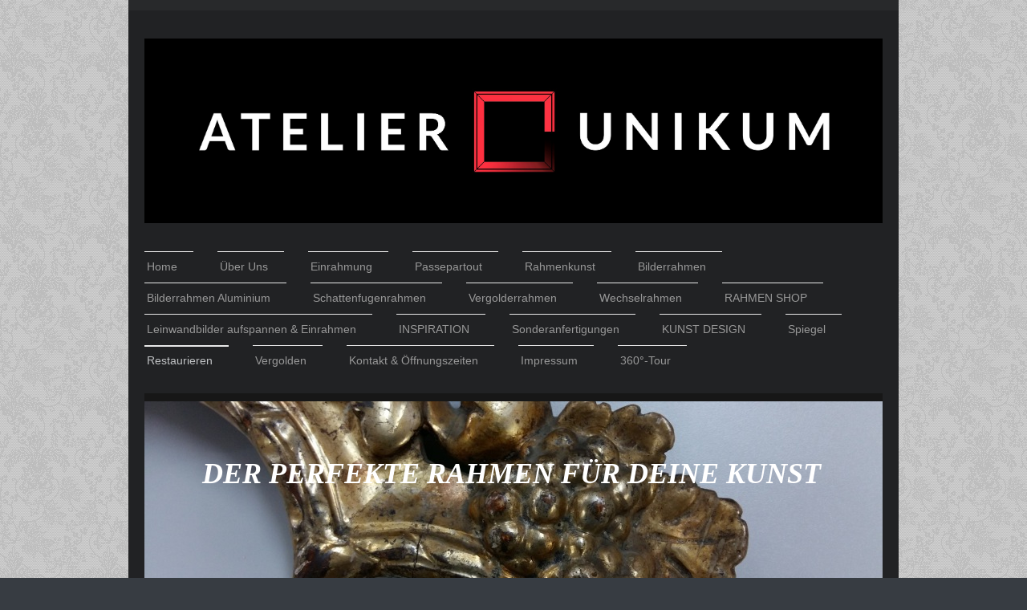

--- FILE ---
content_type: text/html; charset=UTF-8
request_url: https://www.rahmenkunst-unikum.com/restaurieren/
body_size: 16903
content:
<!DOCTYPE html>
<html lang="de"  ><head prefix="og: http://ogp.me/ns# fb: http://ogp.me/ns/fb# business: http://ogp.me/ns/business#">
    <meta http-equiv="Content-Type" content="text/html; charset=utf-8"/>
    <meta name="generator" content="IONOS MyWebsite"/>
        
    <link rel="dns-prefetch" href="//cdn.website-start.de/"/>
    <link rel="dns-prefetch" href="//105.mod.mywebsite-editor.com"/>
    <link rel="dns-prefetch" href="https://105.sb.mywebsite-editor.com/"/>
    <link rel="shortcut icon" href="https://www.rahmenkunst-unikum.com/s/misc/favicon.png?1742061843"/>
        <link rel="apple-touch-icon" href="https://www.rahmenkunst-unikum.com/s/misc/touchicon.png?1592553240"/>
        <title>◊Restaurierung, Restaurierungsatelier für zeitgenössische Kunst</title>
    <style type="text/css">@media screen and (max-device-width: 1024px) {.diyw a.switchViewWeb {display: inline !important;}}</style>
    
    <meta name="viewport" content="width=device-width, initial-scale=1, maximum-scale=1, minimal-ui"/>

<meta name="format-detection" content="telephone=no"/>
        <meta name="keywords" content="Restaurierung von Gemälden und Rahmen, Restaurierung von Oberflächen, Restaurierung von moderner Kunst., Restaurieren von zeitgenössischen Kunstwerken, Restaurieren von Spiegelrahmen, Restaurieren von Kunstwerken, Restaurierungsatelier, Restaurierungswerkstatt, Restaurationen."/>
            <meta name="description" content="Restaurierung von Gemälden und Rahmen. Restaurierung von Ölgemälden, Barockrahmen, Jugendstilrahmen. Restaurierung von modernen, zeitgenössischen Kunstwerken. Restauration von Spiegelrahmen. Restaurieren von Kunstwerken in Kirchheim Teck, Kreis Esslingen bei Stuttgart, Reutlingen, Nürtingen, Göppingen"/>
            <meta name="robots" content="index,follow"/>
        <link href="//cdn.website-start.de/templates/2115/style.css?1763478093678" rel="stylesheet" type="text/css"/>
    <link href="https://www.rahmenkunst-unikum.com/s/style/theming.css?1707412121" rel="stylesheet" type="text/css"/>
    <link href="//cdn.website-start.de/app/cdn/min/group/web.css?1763478093678" rel="stylesheet" type="text/css"/>
<link href="//cdn.website-start.de/app/cdn/min/moduleserver/css/de_DE/common,shoppingbasket?1763478093678" rel="stylesheet" type="text/css"/>
    <link href="//cdn.website-start.de/app/cdn/min/group/mobilenavigation.css?1763478093678" rel="stylesheet" type="text/css"/>
    <link href="https://105.sb.mywebsite-editor.com/app/logstate2-css.php?site=297652843&amp;t=1768709677" rel="stylesheet" type="text/css"/>

<script type="text/javascript">
    /* <![CDATA[ */
var stagingMode = '';
    /* ]]> */
</script>
<script src="https://105.sb.mywebsite-editor.com/app/logstate-js.php?site=297652843&amp;t=1768709677"></script>

    <link href="//cdn.website-start.de/templates/2115/print.css?1763478093678" rel="stylesheet" media="print" type="text/css"/>
    <script type="text/javascript">
    /* <![CDATA[ */
    var systemurl = 'https://105.sb.mywebsite-editor.com/';
    var webPath = '/';
    var proxyName = '';
    var webServerName = 'www.rahmenkunst-unikum.com';
    var sslServerUrl = 'https://www.rahmenkunst-unikum.com';
    var nonSslServerUrl = 'http://www.rahmenkunst-unikum.com';
    var webserverProtocol = 'http://';
    var nghScriptsUrlPrefix = '//105.mod.mywebsite-editor.com';
    var sessionNamespace = 'DIY_SB';
    var jimdoData = {
        cdnUrl:  '//cdn.website-start.de/',
        messages: {
            lightBox: {
    image : 'Bild',
    of: 'von'
}

        },
        isTrial: 0,
        pageId: 923982913    };
    var script_basisID = "297652843";

    diy = window.diy || {};
    diy.web = diy.web || {};

        diy.web.jsBaseUrl = "//cdn.website-start.de/s/build/";

    diy.context = diy.context || {};
    diy.context.type = diy.context.type || 'web';
    /* ]]> */
</script>

<script type="text/javascript" src="//cdn.website-start.de/app/cdn/min/group/web.js?1763478093678" crossorigin="anonymous"></script><script type="text/javascript" src="//cdn.website-start.de/s/build/web.bundle.js?1763478093678" crossorigin="anonymous"></script><script type="text/javascript" src="//cdn.website-start.de/app/cdn/min/group/mobilenavigation.js?1763478093678" crossorigin="anonymous"></script><script src="//cdn.website-start.de/app/cdn/min/moduleserver/js/de_DE/common,shoppingbasket?1763478093678"></script>
<script type="text/javascript" src="https://cdn.website-start.de/proxy/apps/static/resource/dependencies/"></script><script type="text/javascript">
                    if (typeof require !== 'undefined') {
                        require.config({
                            waitSeconds : 10,
                            baseUrl : 'https://cdn.website-start.de/proxy/apps/static/js/'
                        });
                    }
                </script><script type="text/javascript">if (window.jQuery) {window.jQuery_1and1 = window.jQuery;}</script>

<script async="" src="https://www.googletagmanager.com/gtag/js?id=UA-136084001-1" type="text/javascript">
</script>

<script type="text/javascript">
//<![CDATA[
  window.dataLayer = window.dataLayer || [];
  function gtag(){dataLayer.push(arguments);}
  gtag('js', new Date());

  gtag('config', 'UA-136084001-1');
//]]>
</script>
<meta name="msvalidate.01" content="C4D1F98109A4B8B48034875323886A57"/>
<meta name="google-site-verification" content="qtTEMoGSWWqsXWuem4SJnFSIa25uksB5RIvLGPvAwfw"/>
<meta name="msvalidate.01" content="0D5A0F1111962B57D104ECAF1631B994"/>

<script type="text/javascript">
//<![CDATA[
  (function(i,s,o,g,r,a,m){i['GoogleAnalyticsObject']=r;i[r]=i[r]||function(){
  (i[r].q=i[r].q||[]).push(arguments)},i[r].l=1*new Date();a=s.createElement(o),
  m=s.getElementsByTagName(o)[0];a.async=1;a.src=g;m.parentNode.insertBefore(a,m)
  })(window,document,'script','https://www.google-analytics.com/analytics.js','ga');

  ga('create', 'UA-80682856-1', 'auto');
  ga('send', 'pageview');

//]]>
</script>
<meta name="p:domain_verify" content="7e8f161b162d42bc47aafff7e060a426"/>
<meta name="msvalidate.01" content="876C876874CBDC6C9FF87C67C51D9D48"/>
<meta name="p:domain_verify" content="cade020813226847d229aa9528662687"/>
<script type="text/javascript">if (window.jQuery_1and1) {window.jQuery = window.jQuery_1and1;}</script>
<script type="text/javascript" src="//cdn.website-start.de/app/cdn/min/group/pfcsupport.js?1763478093678" crossorigin="anonymous"></script>    <meta property="og:type" content="business.business"/>
    <meta property="og:url" content="https://www.rahmenkunst-unikum.com/restaurieren/"/>
    <meta property="og:title" content="◊Restaurierung, Restaurierungsatelier für zeitgenössische Kunst"/>
            <meta property="og:description" content="Restaurierung von Gemälden und Rahmen. Restaurierung von Ölgemälden, Barockrahmen, Jugendstilrahmen. Restaurierung von modernen, zeitgenössischen Kunstwerken. Restauration von Spiegelrahmen. Restaurieren von Kunstwerken in Kirchheim Teck, Kreis Esslingen bei Stuttgart, Reutlingen, Nürtingen, Göppingen"/>
                <meta property="og:image" content="https://www.rahmenkunst-unikum.com/s/misc/logo.jpg?t=1768497401"/>
        <meta property="business:contact_data:country_name" content="Deutschland"/>
    <meta property="business:contact_data:street_address" content="Wellingstr. 9"/>
    <meta property="business:contact_data:locality" content="Kirchheim unter Teck"/>
    <meta property="business:contact_data:region" content="300"/>
    <meta property="business:contact_data:email" content="gunter.kroenes@rahmenkunst-unikum.com"/>
    <meta property="business:contact_data:postal_code" content="73230"/>
    <meta property="business:contact_data:phone_number" content=" 07021 81476"/>
    <meta property="business:contact_data:fax_number" content=" 07021 860286"/>
    
<meta property="business:hours:day" content="TUESDAY"/><meta property="business:hours:start" content="10:00"/><meta property="business:hours:end" content="12:30"/><meta property="business:hours:day" content="WEDNESDAY"/><meta property="business:hours:start" content="10:00"/><meta property="business:hours:end" content="12:30"/><meta property="business:hours:day" content="THURSDAY"/><meta property="business:hours:start" content="10:00"/><meta property="business:hours:end" content="12:30"/><meta property="business:hours:day" content="FRIDAY"/><meta property="business:hours:start" content="10:00"/><meta property="business:hours:end" content="12:30"/><meta property="business:hours:day" content="TUESDAY"/><meta property="business:hours:start" content="00:00"/><meta property="business:hours:end" content="00:00"/><meta property="business:hours:day" content="WEDNESDAY"/><meta property="business:hours:start" content="00:00"/><meta property="business:hours:end" content="00:00"/><meta property="business:hours:day" content="THURSDAY"/><meta property="business:hours:start" content="00:00"/><meta property="business:hours:end" content="00:00"/><meta property="business:hours:day" content="FRIDAY"/><meta property="business:hours:start" content="00:00"/><meta property="business:hours:end" content="00:00"/><meta property="business:hours:day" content="TUESDAY"/><meta property="business:hours:start" content="14:30"/><meta property="business:hours:end" content="18:00"/><meta property="business:hours:day" content="WEDNESDAY"/><meta property="business:hours:start" content="14:30"/><meta property="business:hours:end" content="18:00"/><meta property="business:hours:day" content="SATURDAY"/><meta property="business:hours:start" content="10:00"/><meta property="business:hours:end" content="13:00"/></head>


<body class="body diyBgActive  cc-pagemode-default diyfeSidebarLeft diy-market-de_DE" data-pageid="923982913" id="page-923982913">
    
    <div class="diyw">
        <!-- master-2 -->
<div class="diyweb">
	
<nav id="diyfeMobileNav" class="diyfeCA diyfeCA3" role="navigation">
    <a title="Navigation aufklappen/zuklappen">Navigation aufklappen/zuklappen</a>
    <ul class="mainNav1"><li class=" hasSubNavigation"><a data-page-id="923903912" href="https://www.rahmenkunst-unikum.com/" class=" level_1"><span>Home</span></a></li><li class=" hasSubNavigation"><a data-page-id="924134690" href="https://www.rahmenkunst-unikum.com/über-uns/" class=" level_1"><span>Über Uns</span></a></li><li class=" hasSubNavigation"><a data-page-id="923985681" href="https://www.rahmenkunst-unikum.com/einrahmung/" class=" level_1"><span>Einrahmung</span></a><span class="diyfeDropDownSubOpener">&nbsp;</span><div class="diyfeDropDownSubList diyfeCA diyfeCA3"><ul class="mainNav2"><li class=" hasSubNavigation"><a data-page-id="924154114" href="https://www.rahmenkunst-unikum.com/einrahmung/fineart-print-einrahmen/" class=" level_2"><span>Fineart Print einrahmen</span></a></li><li class=" hasSubNavigation"><a data-page-id="924143202" href="https://www.rahmenkunst-unikum.com/einrahmung/leinwandbilder-einrahmen/" class=" level_2"><span>Leinwandbilder Einrahmen</span></a></li><li class=" hasSubNavigation"><a data-page-id="923990219" href="https://www.rahmenkunst-unikum.com/einrahmung/bilderglas/" class=" level_2"><span>Bilderglas</span></a></li><li class=" hasSubNavigation"><a data-page-id="924143388" href="https://www.rahmenkunst-unikum.com/einrahmung/xxl-einrahmungen/" class=" level_2"><span>XXL - Einrahmungen</span></a></li><li class=" hasSubNavigation"><a data-page-id="924132888" href="https://www.rahmenkunst-unikum.com/einrahmung/ölgemälde/" class=" level_2"><span>Ölgemälde</span></a></li><li class=" hasSubNavigation"><a data-page-id="924140219" href="https://www.rahmenkunst-unikum.com/einrahmung/grafik/" class=" level_2"><span>Grafik</span></a></li><li class=" hasSubNavigation"><a data-page-id="924151947" href="https://www.rahmenkunst-unikum.com/einrahmung/aquarell-gouache-pastell/" class=" level_2"><span>Aquarell, Gouache &amp; Pastell</span></a></li><li class=" hasSubNavigation"><a data-page-id="923985787" href="https://www.rahmenkunst-unikum.com/einrahmung/fotos-einrahmen/" class=" level_2"><span>Fotos Einrahmen</span></a></li><li class=" hasSubNavigation"><a data-page-id="924127730" href="https://www.rahmenkunst-unikum.com/einrahmung/diplom-und-zertifikat/" class=" level_2"><span>Diplom und Zertifikat</span></a></li><li class=" hasSubNavigation"><a data-page-id="924128633" href="https://www.rahmenkunst-unikum.com/einrahmung/trikotrahmen/" class=" level_2"><span>Trikotrahmen</span></a></li><li class=" hasSubNavigation"><a data-page-id="924015076" href="https://www.rahmenkunst-unikum.com/einrahmung/landkarten-und-pläne/" class=" level_2"><span>Landkarten und Pläne</span></a></li><li class=" hasSubNavigation"><a data-page-id="924057986" href="https://www.rahmenkunst-unikum.com/einrahmung/urlaubsbilder-einrahmen/" class=" level_2"><span>Urlaubsbilder Einrahmen</span></a></li><li class=" hasSubNavigation"><a data-page-id="924114784" href="https://www.rahmenkunst-unikum.com/einrahmung/moosbilder-einrahmen/" class=" level_2"><span>Moosbilder Einrahmen</span></a></li><li class=" hasSubNavigation"><a data-page-id="924009130" href="https://www.rahmenkunst-unikum.com/einrahmung/objekte-einrahmen/" class=" level_2"><span>Objekte Einrahmen</span></a><div class="diyfeDropDownSubList diyfeCA diyfeCA3"><ul class="mainNav3"></ul></div></li><li class=" hasSubNavigation"><a data-page-id="924129642" href="https://www.rahmenkunst-unikum.com/einrahmung/bilderrahmen-mit-rost/" class=" level_2"><span>Bilderrahmen mit Rost</span></a></li><li class=" hasSubNavigation"><a data-page-id="923985685" href="https://www.rahmenkunst-unikum.com/einrahmung/konservierende-einrahmung/" class=" level_2"><span>Konservierende Einrahmung</span></a></li><li class=" hasSubNavigation"><a data-page-id="924073869" href="https://www.rahmenkunst-unikum.com/einrahmung/einrahmungsbeispiele/" class=" level_2"><span>Einrahmungsbeispiele</span></a></li><li class=" hasSubNavigation"><a data-page-id="924031949" href="https://www.rahmenkunst-unikum.com/einrahmung/kurioses/" class=" level_2"><span>KURIOSES</span></a></li></ul></div></li><li class=" hasSubNavigation"><a data-page-id="923991744" href="https://www.rahmenkunst-unikum.com/passepartout/" class=" level_1"><span>Passepartout</span></a><span class="diyfeDropDownSubOpener">&nbsp;</span><div class="diyfeDropDownSubList diyfeCA diyfeCA3"><ul class="mainNav2"><li class=" hasSubNavigation"><a data-page-id="924070589" href="https://www.rahmenkunst-unikum.com/passepartout/fertig-passepartouts/" class=" level_2"><span>Fertig Passepartouts</span></a></li></ul></div></li><li class=" hasSubNavigation"><a data-page-id="923904156" href="https://www.rahmenkunst-unikum.com/rahmenkunst/" class=" level_1"><span>Rahmenkunst</span></a><span class="diyfeDropDownSubOpener">&nbsp;</span><div class="diyfeDropDownSubList diyfeCA diyfeCA3"><ul class="mainNav2"><li class=" hasSubNavigation"><a data-page-id="924089313" href="https://www.rahmenkunst-unikum.com/rahmenkunst/fotorahmen/" class=" level_2"><span>Fotorahmen</span></a></li><li class=" hasSubNavigation"><a data-page-id="924159947" href="https://www.rahmenkunst-unikum.com/rahmenkunst/unikat-fotorahmen/" class=" level_2"><span>Unikat Fotorahmen</span></a></li><li class=" hasSubNavigation"><a data-page-id="924138197" href="https://www.rahmenkunst-unikum.com/rahmenkunst/handgefertigte-bilderrahmen/" class=" level_2"><span>Handgefertigte Bilderrahmen</span></a></li><li class=" hasSubNavigation"><a data-page-id="924146284" href="https://www.rahmenkunst-unikum.com/rahmenkunst/bilderrahmen-region-stuttgart/" class=" level_2"><span>Bilderrahmen Region Stuttgart</span></a></li><li class=" hasSubNavigation"><a data-page-id="924145960" href="https://www.rahmenkunst-unikum.com/rahmenkunst/bilderrahmen-esslingen/" class=" level_2"><span>Bilderrahmen Esslingen</span></a></li><li class=" hasSubNavigation"><a data-page-id="924132780" href="https://www.rahmenkunst-unikum.com/rahmenkunst/vergolderrahmen/" class=" level_2"><span>Vergolderrahmen</span></a></li><li class=" hasSubNavigation"><a data-page-id="924159352" href="https://www.rahmenkunst-unikum.com/rahmenkunst/bilderrahmen-für-gemälde/" class=" level_2"><span>Bilderrahmen für Gemälde</span></a></li><li class=" hasSubNavigation"><a data-page-id="924009955" href="https://www.rahmenkunst-unikum.com/rahmenkunst/3d-objektrahmen/" class=" level_2"><span>3D-Objektrahmen</span></a></li><li class=" hasSubNavigation"><a data-page-id="923904201" href="https://www.rahmenkunst-unikum.com/rahmenkunst/studiorahmen/" class=" level_2"><span>Studiorahmen</span></a><div class="diyfeDropDownSubList diyfeCA diyfeCA3"><ul class="mainNav3"></ul></div></li><li class=" hasSubNavigation"><a data-page-id="924086958" href="https://www.rahmenkunst-unikum.com/rahmenkunst/rost-bilderrahmen/" class=" level_2"><span>Rost Bilderrahmen</span></a><span class="diyfeDropDownSubOpener">&nbsp;</span><div class="diyfeDropDownSubList diyfeCA diyfeCA3"><ul class="mainNav3"><li class=" hasSubNavigation"><a data-page-id="924133368" href="https://www.rahmenkunst-unikum.com/rahmenkunst/rost-bilderrahmen/rost-bilderrahmen-schattenfuge/" class=" level_3"><span>Rost Bilderrahmen Schattenfuge</span></a></li><li class=" hasSubNavigation"><a data-page-id="924133585" href="https://www.rahmenkunst-unikum.com/rahmenkunst/rost-bilderrahmen/rost-bilderrahmen-mit-edelmetall/" class=" level_3"><span>Rost Bilderrahmen mit Edelmetall</span></a></li></ul></div></li><li class=" hasSubNavigation"><a data-page-id="923973795" href="https://www.rahmenkunst-unikum.com/rahmenkunst/atelierrahmen/" class=" level_2"><span>Atelierrahmen</span></a></li><li class=" hasSubNavigation"><a data-page-id="924132861" href="https://www.rahmenkunst-unikum.com/rahmenkunst/expressionismus-rahmen/" class=" level_2"><span>Expressionismus Rahmen</span></a><div class="diyfeDropDownSubList diyfeCA diyfeCA3"><ul class="mainNav3"></ul></div></li><li class=" hasSubNavigation"><a data-page-id="924134912" href="https://www.rahmenkunst-unikum.com/rahmenkunst/außergewöhnliche-bilderrahmen/" class=" level_2"><span>Außergewöhnliche Bilderrahmen</span></a></li><li class=" hasSubNavigation"><a data-page-id="924156091" href="https://www.rahmenkunst-unikum.com/rahmenkunst/schallplattenrahmen-für-ihre-lieblings-lp/" class=" level_2"><span>Schallplattenrahmen für ihre Lieblings LP</span></a></li><li class=" hasSubNavigation"><a data-page-id="924153790" href="https://www.rahmenkunst-unikum.com/rahmenkunst/extravagante-bilderrahmen/" class=" level_2"><span>Extravagante Bilderrahmen</span></a></li><li class=" hasSubNavigation"><a data-page-id="924050726" href="https://www.rahmenkunst-unikum.com/rahmenkunst/steinoptik-bilderrahmen/" class=" level_2"><span>Steinoptik Bilderrahmen</span></a></li><li class=" hasSubNavigation"><a data-page-id="924136208" href="https://www.rahmenkunst-unikum.com/rahmenkunst/innovative-bilderrahmen/" class=" level_2"><span>Innovative Bilderrahmen</span></a></li><li class=" hasSubNavigation"><a data-page-id="923983253" href="https://www.rahmenkunst-unikum.com/rahmenkunst/unikatrahmen/" class=" level_2"><span>Unikatrahmen</span></a></li><li class=" hasSubNavigation"><a data-page-id="924113539" href="https://www.rahmenkunst-unikum.com/rahmenkunst/magnetrahmen/" class=" level_2"><span>Magnetrahmen</span></a></li><li class=" hasSubNavigation"><a data-page-id="923983232" href="https://www.rahmenkunst-unikum.com/rahmenkunst/rahmen-sonderanfertigungen/" class=" level_2"><span>Rahmen Sonderanfertigungen</span></a></li><li class=" hasSubNavigation"><a data-page-id="924104461" href="https://www.rahmenkunst-unikum.com/rahmenkunst/beton-optik-rahmen/" class=" level_2"><span>Beton Optik Rahmen</span></a></li></ul></div></li><li class=" hasSubNavigation"><a data-page-id="923976329" href="https://www.rahmenkunst-unikum.com/bilderrahmen/" class=" level_1"><span>Bilderrahmen</span></a><span class="diyfeDropDownSubOpener">&nbsp;</span><div class="diyfeDropDownSubList diyfeCA diyfeCA3"><ul class="mainNav2"><li class=" hasSubNavigation"><a data-page-id="924057335" href="https://www.rahmenkunst-unikum.com/bilderrahmen/fotorahmen/" class=" level_2"><span>Fotorahmen</span></a></li><li class=" hasSubNavigation"><a data-page-id="924158086" href="https://www.rahmenkunst-unikum.com/bilderrahmen/schattenfugenrahmen/" class=" level_2"><span>Schattenfugenrahmen</span></a></li><li class=" hasSubNavigation"><a data-page-id="924126451" href="https://www.rahmenkunst-unikum.com/bilderrahmen/schattenfugenrahmen-standardformate/" class=" level_2"><span>Schattenfugenrahmen Standardformate</span></a></li><li class=" hasSubNavigation"><a data-page-id="924158071" href="https://www.rahmenkunst-unikum.com/bilderrahmen/schattenfugenramen-für-leinwandbilder/" class=" level_2"><span>Schattenfugenramen für Leinwandbilder</span></a></li><li class=" hasSubNavigation"><a data-page-id="924073180" href="https://www.rahmenkunst-unikum.com/bilderrahmen/schattenfugenrahmen-nach-maß/" class=" level_2"><span>Schattenfugenrahmen nach Maß</span></a></li><li class=" hasSubNavigation"><a data-page-id="924152517" href="https://www.rahmenkunst-unikum.com/bilderrahmen/bilderrahmen-für-grafik/" class=" level_2"><span>Bilderrahmen für Grafik</span></a></li><li class=" hasSubNavigation"><a data-page-id="924150488" href="https://www.rahmenkunst-unikum.com/bilderrahmen/gemälderahmen-bilderrahmen-für-ölgemälde/" class=" level_2"><span>Gemälderahmen-Bilderrahmen für Ölgemälde</span></a></li><li class=" hasSubNavigation"><a data-page-id="924148440" href="https://www.rahmenkunst-unikum.com/bilderrahmen/große-xxl-bilderrahmen-nach-maß/" class=" level_2"><span>Große XXL-Bilderrahmen nach Maß</span></a></li><li class=" hasSubNavigation"><a data-page-id="924148067" href="https://www.rahmenkunst-unikum.com/bilderrahmen/bilderrahmen-eiche-massiv/" class=" level_2"><span>Bilderrahmen Eiche Massiv</span></a></li><li class=" hasSubNavigation"><a data-page-id="923992602" href="https://www.rahmenkunst-unikum.com/bilderrahmen/objektrahmen-3d-bilderrahmen/" class=" level_2"><span>Objektrahmen, 3D Bilderrahmen</span></a></li><li class=" hasSubNavigation"><a data-page-id="924142731" href="https://www.rahmenkunst-unikum.com/bilderrahmen/breite-bilderrahmen/" class=" level_2"><span>Breite Bilderrahmen</span></a></li><li class=" hasSubNavigation"><a data-page-id="924136795" href="https://www.rahmenkunst-unikum.com/bilderrahmen/premium-bilderrahmen/" class=" level_2"><span>Premium Bilderrahmen</span></a></li><li class=" hasSubNavigation"><a data-page-id="924114871" href="https://www.rahmenkunst-unikum.com/bilderrahmen/rahmen-neuheiten/" class=" level_2"><span>RAHMEN NEUHEITEN</span></a></li><li class=" hasSubNavigation"><a data-page-id="924097454" href="https://www.rahmenkunst-unikum.com/bilderrahmen/pinnwände/" class=" level_2"><span>Pinnwände</span></a></li><li class=" hasSubNavigation"><a data-page-id="924084494" href="https://www.rahmenkunst-unikum.com/bilderrahmen/barockrahmen-verzierte-bilderrahmen/" class=" level_2"><span>Barockrahmen  &amp; Verzierte Bilderrahmen</span></a></li><li class=" hasSubNavigation"><a data-page-id="924114970" href="https://www.rahmenkunst-unikum.com/bilderrahmen/vintage-rahmen-shabby-chic-rahmen/" class=" level_2"><span>Vintage Rahmen, shabby chic Rahmen</span></a></li><li class=" hasSubNavigation"><a data-page-id="923904200" href="https://www.rahmenkunst-unikum.com/bilderrahmen/naturholz-bilderrahmen/" class=" level_2"><span>Naturholz Bilderrahmen</span></a></li><li class=" hasSubNavigation"><a data-page-id="923977448" href="https://www.rahmenkunst-unikum.com/bilderrahmen/leistenrahmen-holz/" class=" level_2"><span>Leistenrahmen Holz</span></a><span class="diyfeDropDownSubOpener">&nbsp;</span><div class="diyfeDropDownSubList diyfeCA diyfeCA3"><ul class="mainNav3"><li class=" hasSubNavigation"><a data-page-id="923979339" href="https://www.rahmenkunst-unikum.com/bilderrahmen/leistenrahmen-holz/gesamtkunstwerk/" class=" level_3"><span>Gesamtkunstwerk</span></a></li></ul></div></li><li class=" hasSubNavigation"><a data-page-id="924067886" href="https://www.rahmenkunst-unikum.com/bilderrahmen/ovalrahmen-und-runde-bilderrahmen/" class=" level_2"><span>Ovalrahmen und Runde Bilderrahmen</span></a></li></ul></div></li><li class=" hasSubNavigation"><a data-page-id="923904184" href="https://www.rahmenkunst-unikum.com/bilderrahmen-aluminium/" class=" level_1"><span>Bilderrahmen Aluminium</span></a></li><li class=" hasSubNavigation"><a data-page-id="923974304" href="https://www.rahmenkunst-unikum.com/schattenfugenrahmen/" class=" level_1"><span>Schattenfugenrahmen</span></a><span class="diyfeDropDownSubOpener">&nbsp;</span><div class="diyfeDropDownSubList diyfeCA diyfeCA3"><ul class="mainNav2"><li class=" hasSubNavigation"><a data-page-id="924159592" href="https://www.rahmenkunst-unikum.com/schattenfugenrahmen/schattenfugenrahmen-standardformate/" class=" level_2"><span>SCHATTENFUGENRAHMEN STANDARDFORMATE</span></a></li><li class=" hasSubNavigation"><a data-page-id="924158098" href="https://www.rahmenkunst-unikum.com/schattenfugenrahmen/schattenfugenrahmen-für-original-acrylgemälde/" class=" level_2"><span>Schattenfugenrahmen für original Acrylgemälde</span></a></li><li class=" hasSubNavigation"><a data-page-id="924158097" href="https://www.rahmenkunst-unikum.com/schattenfugenrahmen/premium-schattenfugenrahmen-nach-maß/" class=" level_2"><span>Premium Schattenfugenrahmen nach Maß</span></a></li><li class=" hasSubNavigation"><a data-page-id="924133485" href="https://www.rahmenkunst-unikum.com/schattenfugenrahmen/schattenfugenrahmen-nach-maß/" class=" level_2"><span>Schattenfugenrahmen nach Maß</span></a></li><li class=" hasSubNavigation"><a data-page-id="924139336" href="https://www.rahmenkunst-unikum.com/schattenfugenrahmen/schattenfugenrahmen-sonderanfertigung/" class=" level_2"><span>Schattenfugenrahmen Sonderanfertigung</span></a></li><li class=" hasSubNavigation"><a data-page-id="924148432" href="https://www.rahmenkunst-unikum.com/schattenfugenrahmen/xxl-schattenfugenrahmen/" class=" level_2"><span>XXL Schattenfugenrahmen</span></a></li><li class=" hasSubNavigation"><a data-page-id="924152565" href="https://www.rahmenkunst-unikum.com/schattenfugenrahmen/schattenfugenrahmen-standard/" class=" level_2"><span>Schattenfugenrahmen Standard</span></a></li><li class=" hasSubNavigation"><a data-page-id="924131929" href="https://www.rahmenkunst-unikum.com/schattenfugenrahmen/schattenfugenrahmen-echtsilber/" class=" level_2"><span>Schattenfugenrahmen Echtsilber</span></a></li><li class=" hasSubNavigation"><a data-page-id="924144260" href="https://www.rahmenkunst-unikum.com/schattenfugenrahmen/schattenfugenrahmen-aluminium/" class=" level_2"><span>Schattenfugenrahmen Aluminium</span></a></li><li class=" hasSubNavigation"><a data-page-id="924131938" href="https://www.rahmenkunst-unikum.com/schattenfugenrahmen/schattenfugenrahmen-gold/" class=" level_2"><span>Schattenfugenrahmen Gold</span></a></li><li class=" hasSubNavigation"><a data-page-id="924131972" href="https://www.rahmenkunst-unikum.com/schattenfugenrahmen/schattenfugenrahmen-echtgold/" class=" level_2"><span>Schattenfugenrahmen Echtgold</span></a></li><li class=" hasSubNavigation"><a data-page-id="924137939" href="https://www.rahmenkunst-unikum.com/schattenfugenrahmen/schattenfugenrahmen-silber/" class=" level_2"><span>Schattenfugenrahmen Silber</span></a><span class="diyfeDropDownSubOpener">&nbsp;</span><div class="diyfeDropDownSubList diyfeCA diyfeCA3"><ul class="mainNav3"><li class=" hasSubNavigation"><a data-page-id="924138115" href="https://www.rahmenkunst-unikum.com/schattenfugenrahmen/schattenfugenrahmen-silber/schattenfugenrahmen-silber-rot/" class=" level_3"><span>Schattenfugenrahmen Silber Rot</span></a></li><li class=" hasSubNavigation"><a data-page-id="924131971" href="https://www.rahmenkunst-unikum.com/schattenfugenrahmen/schattenfugenrahmen-silber/schattenfugenrahmen-echtsilber-elfenbein/" class=" level_3"><span>Schattenfugenrahmen Echtsilber-Elfenbein</span></a></li><li class=" hasSubNavigation"><a data-page-id="924138146" href="https://www.rahmenkunst-unikum.com/schattenfugenrahmen/schattenfugenrahmen-silber/schattenfugenrahmen-silber-blau/" class=" level_3"><span>Schattenfugenrahmen Silber Blau</span></a></li></ul></div></li><li class=" hasSubNavigation"><a data-page-id="924131970" href="https://www.rahmenkunst-unikum.com/schattenfugenrahmen/schattenfugenrahmen-echtsilber-grün/" class=" level_2"><span>Schattenfugenrahmen Echtsilber-Grün</span></a><span class="diyfeDropDownSubOpener">&nbsp;</span><div class="diyfeDropDownSubList diyfeCA diyfeCA3"><ul class="mainNav3"><li class=" hasSubNavigation"><a data-page-id="924148375" href="https://www.rahmenkunst-unikum.com/schattenfugenrahmen/schattenfugenrahmen-echtsilber-grün/schattenfugenrahmen-maßanfertigung/" class=" level_3"><span>Schattenfugenrahmen Maßanfertigung</span></a></li></ul></div></li><li class=" hasSubNavigation"><a data-page-id="924132082" href="https://www.rahmenkunst-unikum.com/schattenfugenrahmen/schattenfugenrahmen-mondgold-schwarz/" class=" level_2"><span>Schattenfugenrahmen Mondgold-Schwarz</span></a></li><li class=" hasSubNavigation"><a data-page-id="924132085" href="https://www.rahmenkunst-unikum.com/schattenfugenrahmen/schattenfugenrahmen-weißgold-rot/" class=" level_2"><span>Schattenfugenrahmen Weißgold-Rot</span></a></li><li class=" hasSubNavigation"><a data-page-id="924132180" href="https://www.rahmenkunst-unikum.com/schattenfugenrahmen/schattenfugenrahmen-online-bestellen/" class=" level_2"><span>Schattenfugenrahmen online bestellen</span></a></li><li class=" hasSubNavigation"><a data-page-id="924132290" href="https://www.rahmenkunst-unikum.com/schattenfugenrahmen/schattenfugenrahmen-ölgemälde/" class=" level_2"><span>Schattenfugenrahmen Ölgemälde</span></a></li></ul></div></li><li class=" hasSubNavigation"><a data-page-id="923931186" href="https://www.rahmenkunst-unikum.com/vergolderrahmen/" class=" level_1"><span>Vergolderrahmen</span></a><span class="diyfeDropDownSubOpener">&nbsp;</span><div class="diyfeDropDownSubList diyfeCA diyfeCA3"><ul class="mainNav2"><li class=" hasSubNavigation"><a data-page-id="924132879" href="https://www.rahmenkunst-unikum.com/vergolderrahmen/vergolderrahmen/" class=" level_2"><span>Vergolderrahmen</span></a></li><li class=" hasSubNavigation"><a data-page-id="924132616" href="https://www.rahmenkunst-unikum.com/vergolderrahmen/bilderrahmen-echtgold-rot-blau/" class=" level_2"><span>Bilderrahmen Echtgold rot-blau</span></a></li><li class=" hasSubNavigation"><a data-page-id="924132624" href="https://www.rahmenkunst-unikum.com/vergolderrahmen/bilderrahmen-echtgold/" class=" level_2"><span>Bilderrahmen Echtgold</span></a></li><li class=" hasSubNavigation"><a data-page-id="924132690" href="https://www.rahmenkunst-unikum.com/vergolderrahmen/bilderrahmen-echtgold-leinwandgemälde/" class=" level_2"><span>Bilderrahmen Echtgold Leinwandgemälde</span></a></li><li class=" hasSubNavigation"><a data-page-id="924132684" href="https://www.rahmenkunst-unikum.com/vergolderrahmen/bilderrahmen-echtsilber/" class=" level_2"><span>Bilderrahmen Echtsilber</span></a></li></ul></div></li><li class=" hasSubNavigation"><a data-page-id="924157857" href="https://www.rahmenkunst-unikum.com/wechselrahmen/" class=" level_1"><span>Wechselrahmen</span></a><span class="diyfeDropDownSubOpener">&nbsp;</span><div class="diyfeDropDownSubList diyfeCA diyfeCA3"><ul class="mainNav2"><li class=" hasSubNavigation"><a data-page-id="924157572" href="https://www.rahmenkunst-unikum.com/wechselrahmen/wechselrahmen-holz/" class=" level_2"><span>Wechselrahmen Holz</span></a></li><li class=" hasSubNavigation"><a data-page-id="924157571" href="https://www.rahmenkunst-unikum.com/wechselrahmen/wechselrahmen-aluminium/" class=" level_2"><span>Wechselrahmen Aluminium</span></a></li></ul></div></li><li class=" hasSubNavigation"><a data-page-id="924129370" href="https://www.rahmenkunst-unikum.com/rahmen-shop/" class=" level_1"><span>RAHMEN SHOP</span></a><span class="diyfeDropDownSubOpener">&nbsp;</span><div class="diyfeDropDownSubList diyfeCA diyfeCA3"><ul class="mainNav2"><li class=" hasSubNavigation"><a data-page-id="924137756" href="https://www.rahmenkunst-unikum.com/rahmen-shop/unikum-shop/" class=" level_2"><span>UNIKUM SHOP</span></a></li><li class=" hasSubNavigation"><a data-page-id="924135874" href="https://www.rahmenkunst-unikum.com/rahmen-shop/vergolderrahmen-shop/" class=" level_2"><span>Vergolderrahmen Shop</span></a></li><li class=" hasSubNavigation"><a data-page-id="924135386" href="https://www.rahmenkunst-unikum.com/rahmen-shop/unikatrahmen-bestellen/" class=" level_2"><span>UNIKATRAHMEN BESTELLEN</span></a></li><li class=" hasSubNavigation"><a data-page-id="924137488" href="https://www.rahmenkunst-unikum.com/rahmen-shop/hochwertige-bilderrahmen-online-kaufen/" class=" level_2"><span>Hochwertige Bilderrahmen online kaufen</span></a></li></ul></div></li><li class=" hasSubNavigation"><a data-page-id="923986015" href="https://www.rahmenkunst-unikum.com/leinwandbilder-aufspannen-einrahmen/" class=" level_1"><span>Leinwandbilder aufspannen &amp; Einrahmen</span></a><div class="diyfeDropDownSubList diyfeCA diyfeCA3"><ul class="mainNav2"></ul></div></li><li class=" hasSubNavigation"><a data-page-id="923985688" href="https://www.rahmenkunst-unikum.com/inspiration/" class=" level_1"><span>INSPIRATION</span></a></li><li class=" hasSubNavigation"><a data-page-id="924143781" href="https://www.rahmenkunst-unikum.com/sonderanfertigungen/" class=" level_1"><span>Sonderanfertigungen</span></a><span class="diyfeDropDownSubOpener">&nbsp;</span><div class="diyfeDropDownSubList diyfeCA diyfeCA3"><ul class="mainNav2"><li class=" hasSubNavigation"><a data-page-id="924137858" href="https://www.rahmenkunst-unikum.com/sonderanfertigungen/hochwertige-design-bilderrahmen/" class=" level_2"><span>Hochwertige Design Bilderrahmen</span></a></li><li class=" hasSubNavigation"><a data-page-id="924136397" href="https://www.rahmenkunst-unikum.com/sonderanfertigungen/modern-art-frames/" class=" level_2"><span>Modern Art Frames</span></a></li></ul></div></li><li class=" hasSubNavigation"><a data-page-id="924023583" href="https://www.rahmenkunst-unikum.com/kunst-design/" class=" level_1"><span>KUNST DESIGN</span></a><span class="diyfeDropDownSubOpener">&nbsp;</span><div class="diyfeDropDownSubList diyfeCA diyfeCA3"><ul class="mainNav2"><li class=" hasSubNavigation"><a data-page-id="924159340" href="https://www.rahmenkunst-unikum.com/kunst-design/burg-teck-fotografie/" class=" level_2"><span>BURG TECK FOTOGRAFIE</span></a></li><li class=" hasSubNavigation"><a data-page-id="924134942" href="https://www.rahmenkunst-unikum.com/kunst-design/kunstdrucke-nach-maß/" class=" level_2"><span>Kunstdrucke nach Maß</span></a></li></ul></div></li><li class=" hasSubNavigation"><a data-page-id="923904169" href="https://www.rahmenkunst-unikum.com/spiegel/" class=" level_1"><span>Spiegel</span></a><span class="diyfeDropDownSubOpener">&nbsp;</span><div class="diyfeDropDownSubList diyfeCA diyfeCA3"><ul class="mainNav2"><li class=" hasSubNavigation"><a data-page-id="924148695" href="https://www.rahmenkunst-unikum.com/spiegel/wandspiegel/" class=" level_2"><span>Wandspiegel</span></a></li><li class=" hasSubNavigation"><a data-page-id="924088389" href="https://www.rahmenkunst-unikum.com/spiegel/spiegel-shop/" class=" level_2"><span>Spiegel Shop</span></a></li></ul></div></li><li class="current hasSubNavigation"><a data-page-id="923982913" href="https://www.rahmenkunst-unikum.com/restaurieren/" class="current level_1"><span>Restaurieren</span></a><span class="diyfeDropDownSubOpener">&nbsp;</span><div class="diyfeDropDownSubList diyfeCA diyfeCA3"><ul class="mainNav2"><li class=" hasSubNavigation"><a data-page-id="924127125" href="https://www.rahmenkunst-unikum.com/restaurieren/bilderrahmen-restaurieren/" class=" level_2"><span>Bilderrahmen restaurieren</span></a></li><li class=" hasSubNavigation"><a data-page-id="924102593" href="https://www.rahmenkunst-unikum.com/restaurieren/grafik-papierarbeiten/" class=" level_2"><span>Grafik &amp; Papierarbeiten</span></a></li></ul></div></li><li class=" hasSubNavigation"><a data-page-id="923904168" href="https://www.rahmenkunst-unikum.com/vergolden/" class=" level_1"><span>Vergolden</span></a><span class="diyfeDropDownSubOpener">&nbsp;</span><div class="diyfeDropDownSubList diyfeCA diyfeCA3"><ul class="mainNav2"><li class=" hasSubNavigation"><a data-page-id="923973824" href="https://www.rahmenkunst-unikum.com/vergolden/objektvergoldung/" class=" level_2"><span>Objektvergoldung</span></a></li><li class=" hasSubNavigation"><a data-page-id="924106219" href="https://www.rahmenkunst-unikum.com/vergolden/metallisierungen/" class=" level_2"><span>Metallisierungen</span></a></li><li class=" hasSubNavigation"><a data-page-id="924159893" href="https://www.rahmenkunst-unikum.com/vergolden/oberflächenbearbeitung/" class=" level_2"><span>Oberflächenbearbeitung</span></a></li><li class=" hasSubNavigation"><a data-page-id="923973823" href="https://www.rahmenkunst-unikum.com/vergolden/rahmenvergoldung/" class=" level_2"><span>Rahmenvergoldung</span></a></li></ul></div></li><li class=" hasSubNavigation"><a data-page-id="923903913" href="https://www.rahmenkunst-unikum.com/kontakt-öffnungszeiten/" class=" level_1"><span>Kontakt &amp; Öffnungszeiten</span></a><span class="diyfeDropDownSubOpener">&nbsp;</span><div class="diyfeDropDownSubList diyfeCA diyfeCA3"><ul class="mainNav2"><li class=" hasSubNavigation"><a data-page-id="923973867" href="https://www.rahmenkunst-unikum.com/kontakt-öffnungszeiten/öffnungszeiten-anfahrt/" class=" level_2"><span>Öffnungszeiten+Anfahrt</span></a></li></ul></div></li><li class=" hasSubNavigation"><a data-page-id="923903915" href="https://www.rahmenkunst-unikum.com/impressum/" class=" level_1"><span>Impressum</span></a></li><li class=" hasSubNavigation"><a data-page-id="924159012" href="https://www.rahmenkunst-unikum.com/360-tour/" class=" level_1"><span>360°-Tour</span></a></li></ul></nav>
			<div class="diywebLiveArea">
			<div id="diywebAppContainer1st"></div>
			</div>
	<div class="diywebLogo">
		<div class="diywebLiveArea">
			<div class="diywebMainGutter">
				<div class="diyfeGE">
					<div class="diyfeCA1">
						
    <style type="text/css" media="all">
        /* <![CDATA[ */
                .diyw #website-logo {
            text-align: center !important;
                        padding: 25px 0;
                    }
        
                /* ]]> */
    </style>

    <div id="website-logo">
            <a href="https://www.rahmenkunst-unikum.com/"><img class="website-logo-image" width="2597" src="https://www.rahmenkunst-unikum.com/s/misc/logo.jpg?t=1768497402" alt="Atelier Unikum, Wellingstrasse 9, Kirchheim unter Teck"/></a>

            
            </div>


					</div>
				</div>
			</div>
		</div>
	</div>
	<div class="diywebNav diywebNavMain diywebNav1 diywebNavHorizontal">
		<div class="diywebLiveArea">
			<div class="diywebMainGutter">
				<div class="diyfeGE diyfeCA diyfeCA2">
					<div class="diywebGutter">
						<div class="webnavigation"><ul id="mainNav1" class="mainNav1"><li class="navTopItemGroup_1"><a data-page-id="923903912" href="https://www.rahmenkunst-unikum.com/" class="level_1"><span>Home</span></a></li><li class="navTopItemGroup_2"><a data-page-id="924134690" href="https://www.rahmenkunst-unikum.com/über-uns/" class="level_1"><span>Über Uns</span></a></li><li class="navTopItemGroup_3"><a data-page-id="923985681" href="https://www.rahmenkunst-unikum.com/einrahmung/" class="level_1"><span>Einrahmung</span></a></li><li class="navTopItemGroup_4"><a data-page-id="923991744" href="https://www.rahmenkunst-unikum.com/passepartout/" class="level_1"><span>Passepartout</span></a></li><li class="navTopItemGroup_5"><a data-page-id="923904156" href="https://www.rahmenkunst-unikum.com/rahmenkunst/" class="level_1"><span>Rahmenkunst</span></a></li><li class="navTopItemGroup_6"><a data-page-id="923976329" href="https://www.rahmenkunst-unikum.com/bilderrahmen/" class="level_1"><span>Bilderrahmen</span></a></li><li class="navTopItemGroup_7"><a data-page-id="923904184" href="https://www.rahmenkunst-unikum.com/bilderrahmen-aluminium/" class="level_1"><span>Bilderrahmen Aluminium</span></a></li><li class="navTopItemGroup_8"><a data-page-id="923974304" href="https://www.rahmenkunst-unikum.com/schattenfugenrahmen/" class="level_1"><span>Schattenfugenrahmen</span></a></li><li class="navTopItemGroup_9"><a data-page-id="923931186" href="https://www.rahmenkunst-unikum.com/vergolderrahmen/" class="level_1"><span>Vergolderrahmen</span></a></li><li class="navTopItemGroup_10"><a data-page-id="924157857" href="https://www.rahmenkunst-unikum.com/wechselrahmen/" class="level_1"><span>Wechselrahmen</span></a></li><li class="navTopItemGroup_11"><a data-page-id="924129370" href="https://www.rahmenkunst-unikum.com/rahmen-shop/" class="level_1"><span>RAHMEN SHOP</span></a></li><li class="navTopItemGroup_12"><a data-page-id="923986015" href="https://www.rahmenkunst-unikum.com/leinwandbilder-aufspannen-einrahmen/" class="level_1"><span>Leinwandbilder aufspannen &amp; Einrahmen</span></a></li><li class="navTopItemGroup_13"><a data-page-id="923985688" href="https://www.rahmenkunst-unikum.com/inspiration/" class="level_1"><span>INSPIRATION</span></a></li><li class="navTopItemGroup_14"><a data-page-id="924143781" href="https://www.rahmenkunst-unikum.com/sonderanfertigungen/" class="level_1"><span>Sonderanfertigungen</span></a></li><li class="navTopItemGroup_15"><a data-page-id="924023583" href="https://www.rahmenkunst-unikum.com/kunst-design/" class="level_1"><span>KUNST DESIGN</span></a></li><li class="navTopItemGroup_16"><a data-page-id="923904169" href="https://www.rahmenkunst-unikum.com/spiegel/" class="level_1"><span>Spiegel</span></a></li><li class="navTopItemGroup_17"><a data-page-id="923982913" href="https://www.rahmenkunst-unikum.com/restaurieren/" class="current level_1"><span>Restaurieren</span></a></li><li class="navTopItemGroup_18"><a data-page-id="923904168" href="https://www.rahmenkunst-unikum.com/vergolden/" class="level_1"><span>Vergolden</span></a></li><li class="navTopItemGroup_19"><a data-page-id="923903913" href="https://www.rahmenkunst-unikum.com/kontakt-öffnungszeiten/" class="level_1"><span>Kontakt &amp; Öffnungszeiten</span></a></li><li class="navTopItemGroup_20"><a data-page-id="923903915" href="https://www.rahmenkunst-unikum.com/impressum/" class="level_1"><span>Impressum</span></a></li><li class="navTopItemGroup_21"><a data-page-id="924159012" href="https://www.rahmenkunst-unikum.com/360-tour/" class="level_1"><span>360°-Tour</span></a></li></ul></div>
					</div>
				</div>
			</div>
		</div>
	</div>
	<div class="diywebEmotionHeader">
		<div class="diywebLiveArea">
			<div class="diywebMainGutter">
				<div class="diyfeGE">
					<div class="diywebGutter">
						
<style type="text/css" media="all">
.diyw div#emotion-header {
        max-width: 920px;
        max-height: 323px;
                background: #EEEEEE;
    }

.diyw div#emotion-header-title-bg {
    left: 0%;
    top: 20%;
    width: 100%;
    height: 0%;

    background-color: #666666;
    opacity: 0.54;
    filter: alpha(opacity = 54.46);
    }

.diyw div#emotion-header strong#emotion-header-title {
    left: 20%;
    top: 20%;
    color: #ffffff;
        font: italic bold 36px/120% 'Palatino Linotype', Palatino, 'Book Antiqua', serif;
}

.diyw div#emotion-no-bg-container{
    max-height: 323px;
}

.diyw div#emotion-no-bg-container .emotion-no-bg-height {
    margin-top: 35.11%;
}
</style>
<div id="emotion-header" data-action="loadView" data-params="active" data-imagescount="10">
            <img src="https://www.rahmenkunst-unikum.com/s/img/emotionheader5805337130.JPG?1554992395.920px.323px" id="emotion-header-img" alt="Restaurierung von Gemälden und Rahmen, Rahmenkunst Unikum, Kreis Esslingen Stuttgart"/>
            
        <div id="ehSlideshowPlaceholder">
            <div id="ehSlideShow">
                <div class="slide-container">
                                        <div style="background-color: #EEEEEE">
                            <img src="https://www.rahmenkunst-unikum.com/s/img/emotionheader5805337130.JPG?1554992395.920px.323px" alt="Restaurierung von Gemälden und Rahmen, Rahmenkunst Unikum, Kreis Esslingen Stuttgart"/>
                        </div>
                                    </div>
            </div>
        </div>


        <script type="text/javascript">
        //<![CDATA[
                diy.module.emotionHeader.slideShow.init({ slides: [{"url":"https:\/\/www.rahmenkunst-unikum.com\/s\/img\/emotionheader5805337130.JPG?1554992395.920px.323px","image_alt":"Restaurierung von Gem\u00e4lden und Rahmen, Rahmenkunst Unikum, Kreis Esslingen Stuttgart","bgColor":"#EEEEEE"},{"url":"https:\/\/www.rahmenkunst-unikum.com\/s\/img\/emotionheader5805337130_1.jpg?1554992395.920px.323px","image_alt":"","bgColor":"#EEEEEE"},{"url":"https:\/\/www.rahmenkunst-unikum.com\/s\/img\/emotionheader5805337130_2.JPG?1554992395.920px.323px","image_alt":"Restaurierung von Gem\u00e4lden und Rahmen, Rahmenkunst Unikum, Kreis Esslingen Stuttgart","bgColor":"#EEEEEE"},{"url":"https:\/\/www.rahmenkunst-unikum.com\/s\/img\/emotionheader5805337130_3.JPG?1554992395.920px.323px","image_alt":"Restaurierung von Gem\u00e4lden und Rahmen, Rahmenkunst Unikum, Kreis Esslingen Stuttgart","bgColor":"#EEEEEE"},{"url":"https:\/\/www.rahmenkunst-unikum.com\/s\/img\/emotionheader5805337130_4.JPG?1554992395.920px.323px","image_alt":"Restaurierung von Gem\u00e4lden und Rahmen, Rahmenkunst Unikum, Kreis Esslingen Stuttgart","bgColor":"#EEEEEE"},{"url":"https:\/\/www.rahmenkunst-unikum.com\/s\/img\/emotionheader5805337130_5.jpg?1554992395.920px.323px","image_alt":"Restaurieren Stuttgart","bgColor":"#EEEEEE"},{"url":"https:\/\/www.rahmenkunst-unikum.com\/s\/img\/emotionheader5805337130_6.jpg?1554992395.920px.323px","image_alt":"","bgColor":"#EEEEEE"},{"url":"https:\/\/www.rahmenkunst-unikum.com\/s\/img\/emotionheader5805337130_7.jpg?1554992395.920px.323px","image_alt":"","bgColor":"#EEEEEE"},{"url":"https:\/\/www.rahmenkunst-unikum.com\/s\/img\/emotionheader5805337130_8.jpg?1554992395.920px.323px","image_alt":"Restaurierungen, Stuttgart","bgColor":"#EEEEEE"},{"url":"https:\/\/www.rahmenkunst-unikum.com\/s\/img\/emotionheader5805337130_9.jpg?1554992395.920px.323px","image_alt":"Restaurierung \u00d6lgem\u00e4lde","bgColor":"#EEEEEE"}] });
        //]]>
        </script>

    
    
                  	<div id="emotion-header-title-bg"></div>
    
            <strong id="emotion-header-title" style="text-align: center">
DER PERFEKTE RAHMEN FÜR DEINE KUNST</strong>
                    <div class="notranslate">
                <svg xmlns="http://www.w3.org/2000/svg" version="1.1" id="emotion-header-title-svg" viewBox="0 0 920 323" preserveAspectRatio="xMinYMin meet"><text style="font-family:'Palatino Linotype', Palatino, 'Book Antiqua', serif;font-size:36px;font-style:italic;font-weight:bold;fill:#ffffff;line-height:1.2em;"><tspan x="50%" style="text-anchor: middle" dy="0.95em"> </tspan><tspan x="50%" style="text-anchor: middle" dy="1.2em">DER PERFEKTE RAHMEN FÜR DEINE KUNST</tspan></text></svg>
            </div>
            
    
    <script type="text/javascript">
    //<![CDATA[
    (function ($) {
        function enableSvgTitle() {
                        var titleSvg = $('svg#emotion-header-title-svg'),
                titleHtml = $('#emotion-header-title'),
                emoWidthAbs = 920,
                emoHeightAbs = 323,
                offsetParent,
                titlePosition,
                svgBoxWidth,
                svgBoxHeight;

                        if (titleSvg.length && titleHtml.length) {
                offsetParent = titleHtml.offsetParent();
                titlePosition = titleHtml.position();
                svgBoxWidth = titleHtml.width();
                svgBoxHeight = titleHtml.height();

                                titleSvg.get(0).setAttribute('viewBox', '0 0 ' + svgBoxWidth + ' ' + svgBoxHeight);
                titleSvg.css({
                   left: Math.roundTo(100 * titlePosition.left / offsetParent.width(), 3) + '%',
                   top: Math.roundTo(100 * titlePosition.top / offsetParent.height(), 3) + '%',
                   width: Math.roundTo(100 * svgBoxWidth / emoWidthAbs, 3) + '%',
                   height: Math.roundTo(100 * svgBoxHeight / emoHeightAbs, 3) + '%'
                });

                titleHtml.css('visibility','hidden');
                titleSvg.css('visibility','visible');
            }
        }

        
            var posFunc = function($, overrideSize) {
                var elems = [], containerWidth, containerHeight;
                                    elems.push({
                        selector: '#emotion-header-title',
                        overrideSize: true,
                        horPos: 48.56,
                        vertPos: 10.5                    });
                    lastTitleWidth = $('#emotion-header-title').width();
                                                elems.push({
                    selector: '#emotion-header-title-bg',
                    horPos: 12.44,
                    vertPos: 86.47                });
                                
                containerWidth = parseInt('920');
                containerHeight = parseInt('323');

                for (var i = 0; i < elems.length; ++i) {
                    var el = elems[i],
                        $el = $(el.selector),
                        pos = {
                            left: el.horPos,
                            top: el.vertPos
                        };
                    if (!$el.length) continue;
                    var anchorPos = $el.anchorPosition();
                    anchorPos.$container = $('#emotion-header');

                    if (overrideSize === true || el.overrideSize === true) {
                        anchorPos.setContainerSize(containerWidth, containerHeight);
                    } else {
                        anchorPos.setContainerSize(null, null);
                    }

                    var pxPos = anchorPos.fromAnchorPosition(pos),
                        pcPos = anchorPos.toPercentPosition(pxPos);

                    var elPos = {};
                    if (!isNaN(parseFloat(pcPos.top)) && isFinite(pcPos.top)) {
                        elPos.top = pcPos.top + '%';
                    }
                    if (!isNaN(parseFloat(pcPos.left)) && isFinite(pcPos.left)) {
                        elPos.left = pcPos.left + '%';
                    }
                    $el.css(elPos);
                }

                // switch to svg title
                enableSvgTitle();
            };

                        var $emotionImg = jQuery('#emotion-header-img');
            if ($emotionImg.length > 0) {
                // first position the element based on stored size
                posFunc(jQuery, true);

                // trigger reposition using the real size when the element is loaded
                var ehLoadEvTriggered = false;
                $emotionImg.one('load', function(){
                    posFunc(jQuery);
                    ehLoadEvTriggered = true;
                                        diy.module.emotionHeader.slideShow.start();
                                    }).each(function() {
                                        if(this.complete || typeof this.complete === 'undefined') {
                        jQuery(this).load();
                    }
                });

                                noLoadTriggeredTimeoutId = setTimeout(function() {
                    if (!ehLoadEvTriggered) {
                        posFunc(jQuery);
                    }
                    window.clearTimeout(noLoadTriggeredTimeoutId)
                }, 5000);//after 5 seconds
            } else {
                jQuery(function(){
                    posFunc(jQuery);
                });
            }

                        if (jQuery.isBrowser && jQuery.isBrowser.ie8) {
                var longTitleRepositionCalls = 0;
                longTitleRepositionInterval = setInterval(function() {
                    if (lastTitleWidth > 0 && lastTitleWidth != jQuery('#emotion-header-title').width()) {
                        posFunc(jQuery);
                    }
                    longTitleRepositionCalls++;
                    // try this for 5 seconds
                    if (longTitleRepositionCalls === 5) {
                        window.clearInterval(longTitleRepositionInterval);
                    }
                }, 1000);//each 1 second
            }

            }(jQuery));
    //]]>
    </script>

    </div>

					</div>
				</div>
			</div>
		</div>
	</div>
	<div class="diywebContent">
		<div class="diywebLiveArea">
			<div class="diywebMainGutter">
				<div class="diyfeGridGroup diyfeCA diyfeCA1">
					<div class="diywebMain diyfeGE">
						<div class="diywebGutter">
							
        <div id="content_area">
        	<div id="content_start"></div>
        	
        
        <div id="matrix_1026212531" class="sortable-matrix" data-matrixId="1026212531"><div class="n module-type-text diyfeLiveArea "> <p style="text-align: center;"><span style="font-size:36px;">Restaurierung</span></p> </div><div class="n module-type-text diyfeLiveArea "> <p style="text-align: center;"><span style="font-size:18px;"><span style="color:#FBC02E;">Wir restaurieren Ihre Bilderrahmen, Gemälde, Kunstobjekte.</span></span></p> </div><div class="n module-type-gallery diyfeLiveArea "> <div class="ccgalerie clearover" id="lightbox-gallery-5815131118">

<div class="thumb_pro3" id="gallery_thumb_2487801757" style="width: 186px; height: 186px;">
	<div class="innerthumbnail" style="width: 186px; height: 186px;">		<a rel="lightbox[5815131118]" href="https://www.rahmenkunst-unikum.com/s/cc_images/cache_2487801757.jpg?t=1665223780" title="Rahmen Restaurierung">			<img src="https://www.rahmenkunst-unikum.com/s/cc_images/thumb_2487801757.jpg?t=1665223780" id="image_2487801757" alt="Restaurierung, Rahmen"/>
		</a>
	</div>

</div>

<div class="thumb_pro3" id="gallery_thumb_2487801758" style="width: 186px; height: 186px;">
	<div class="innerthumbnail" style="width: 186px; height: 186px;">		<a rel="lightbox[5815131118]" href="https://www.rahmenkunst-unikum.com/s/cc_images/cache_2487801758.jpg?t=1665223781" title="Rahmen Restaurieren, Spiegel restaurieren">			<img src="https://www.rahmenkunst-unikum.com/s/cc_images/thumb_2487801758.jpg?t=1665223781" id="image_2487801758" alt="Restaurierung, Ölgemälde"/>
		</a>
	</div>

</div>

<div class="thumb_pro3" id="gallery_thumb_2487801759" style="width: 186px; height: 186px;">
	<div class="innerthumbnail" style="width: 186px; height: 186px;">		<a rel="lightbox[5815131118]" href="https://www.rahmenkunst-unikum.com/s/cc_images/cache_2487801759.jpg?t=1665223781" title="Gemälde Restaurierung">			<img src="https://www.rahmenkunst-unikum.com/s/cc_images/thumb_2487801759.jpg?t=1665223781" id="image_2487801759" alt="Gemälde Restaurierung, Restaurierung Kunst"/>
		</a>
	</div>

</div>

<div class="thumb_pro3" id="gallery_thumb_2487801760" style="width: 186px; height: 186px;">
	<div class="innerthumbnail" style="width: 186px; height: 186px;">		<a rel="lightbox[5815131118]" href="https://www.rahmenkunst-unikum.com/s/cc_images/cache_2487801760.jpg?t=1665223781">			<img src="https://www.rahmenkunst-unikum.com/s/cc_images/thumb_2487801760.jpg?t=1665223781" id="image_2487801760" alt=""/>
		</a>
	</div>

</div>

<div class="thumb_pro3" id="gallery_thumb_2487801761" style="width: 186px; height: 186px;">
	<div class="innerthumbnail" style="width: 186px; height: 186px;">		<a rel="lightbox[5815131118]" href="https://www.rahmenkunst-unikum.com/s/cc_images/cache_2487801761.jpg?t=1665223781" title="Blick in unser Restaurierungsatelier">			<img src="https://www.rahmenkunst-unikum.com/s/cc_images/thumb_2487801761.jpg?t=1665223781" id="image_2487801761" alt="Restaurierungen"/>
		</a>
	</div>

</div>

<div class="thumb_pro3" id="gallery_thumb_2487801762" style="width: 186px; height: 186px;">
	<div class="innerthumbnail" style="width: 186px; height: 186px;">		<a rel="lightbox[5815131118]" href="https://www.rahmenkunst-unikum.com/s/cc_images/cache_2487801762.jpg?t=1665223781" title="Zeitgenössische Malerei, Restaurierung">			<img src="https://www.rahmenkunst-unikum.com/s/cc_images/thumb_2487801762.jpg?t=1665223781" id="image_2487801762" alt="Restaurierung Malerei"/>
		</a>
	</div>

</div>
</div>
   <script type="text/javascript">
  //<![CDATA[
      jQuery(document).ready(function($){
          var $galleryEl = $('#lightbox-gallery-5815131118');

          if ($.fn.swipebox && Modernizr.touch) {
              $galleryEl
                  .find('a[rel*="lightbox"]')
                  .addClass('swipebox')
                  .swipebox();
          } else {
              $galleryEl.tinyLightbox({
                  item: 'a[rel*="lightbox"]',
                  cycle: true
              });
          }
      });
    //]]>
    </script>
 </div><div class="n module-type-text diyfeLiveArea "> <p><span style="font-size:22px;">Wir restaurieren und reinigen Bilderrahmen, Spiegelrahmen, Ölgemälde, Acrylgemälde und Mischtechniken fachgerecht in unserem Restaurierungsatelier. Ob modern,
zeitgenössisch oder klassisch, eine fundierte Analyse steht am Anfang einer jeden Restaurierungsarbeit.</span></p>
<p><span style="font-size:22px;">In unserer Restaurierungswerkstatt in Kirchheim Teck bei Stuttgart werden alle Arbeitsschritte mit größter Sorgfalt in Handarbeit durchgeführt. Die klassischen,
historischen <span style="color:#A9A8A8;">Restaurierungstechniken</span> gehören ebenso zu unserem Repertoir, wie unterschiedliche Maltechniken sowie moderne Farb- und
Gestaltungsmittel.</span></p>
<p><span style="font-size:22px;">Wir verfügen über langjährige Erfahrung in der Restaurierung von historischen, aber auch zeitgenössischen Oberflächen. Die Gebiete Gemälde, Rahmen und Skulptur
werden damit abgedeckt. Die in Frage kommenden Kunstobjekte können eingehend analysiert und begutachtet werden. Aus all den gewonnenen Faktoren unterbreiten wir Ihnen einen Vorschlag zur richtigen
Behandlung Ihres Kunstwerkes. Vor Beginn einer Maßnahme erhalten Sie einen verbindlichen Kostenüberblick. Sprechen Sie uns gerne an, damit wir die notwendigen Schritte für eine Restaurierung mit
Ihnen besprechen und Sie ihre Kunstobjekte lange genießen können. </span></p> </div><div class="n module-type-imageSubtitle diyfeLiveArea "> <div class="clearover imageSubtitle imageFitWidth" id="imageSubtitle-5817937314">
    <div class="align-container align-center" style="max-width: 617px">
        <a class="imagewrapper" href="https://www.rahmenkunst-unikum.com/s/cc_images/teaserbox_2491425218.jpg?t=1756454890" rel="lightbox[5817937314]">
            <img id="image_2491425218" src="https://www.rahmenkunst-unikum.com/s/cc_images/cache_2491425218.jpg?t=1756454890" alt="bilderrahmen restaurieren" style="max-width: 617px; height:auto"/>
        </a>

        
    </div>

</div>

<script type="text/javascript">
//<![CDATA[
jQuery(function($) {
    var $target = $('#imageSubtitle-5817937314');

    if ($.fn.swipebox && Modernizr.touch) {
        $target
            .find('a[rel*="lightbox"]')
            .addClass('swipebox')
            .swipebox();
    } else {
        $target.tinyLightbox({
            item: 'a[rel*="lightbox"]',
            cycle: false,
            hideNavigation: true
        });
    }
});
//]]>
</script>
 </div><div class="n module-type-gallery diyfeLiveArea "> <div class="ccgalerie clearover" id="lightbox-gallery-5811526357">

<div class="thumb_pro1" id="gallery_thumb_2490066768" style="width: 188px; height: 188px;">
	<div class="innerthumbnail" style="width: 188px; height: 188px;">		<a rel="lightbox[5811526357]" href="https://www.rahmenkunst-unikum.com/s/cc_images/cache_2490066768.jpg?t=1716832137">			<img src="https://www.rahmenkunst-unikum.com/s/cc_images/thumb_2490066768.jpg?t=1716832137" id="image_2490066768" alt="Restaurieren, Bilder, Rahmen, Ölgemälde"/>
		</a>
	</div>

</div>

<div class="thumb_pro1" id="gallery_thumb_2490066769" style="width: 188px; height: 188px;">
	<div class="innerthumbnail" style="width: 188px; height: 188px;">		<a rel="lightbox[5811526357]" href="https://www.rahmenkunst-unikum.com/s/cc_images/cache_2490066769.JPG?t=1716832137" title="Restaurierung Ölgemälde">			<img src="https://www.rahmenkunst-unikum.com/s/cc_images/thumb_2490066769.JPG?t=1716832137" id="image_2490066769" alt="Restaurieren, Reinigen, Bilder, Rahmen, Ölgemälde"/>
		</a>
	</div>

</div>

<div class="thumb_pro1" id="gallery_thumb_2490066770" style="width: 188px; height: 188px;">
	<div class="innerthumbnail" style="width: 188px; height: 188px;">		<a rel="lightbox[5811526357]" href="https://www.rahmenkunst-unikum.com/s/cc_images/cache_2490066770.jpg?t=1716832137" title="Restaurierung Ölkgemälde, Portrait">			<img src="https://www.rahmenkunst-unikum.com/s/cc_images/thumb_2490066770.jpg?t=1716832137" id="image_2490066770" alt="Restaurieren, Bilder, Rahmen, Ölgemälde, Stuttgart"/>
		</a>
	</div>

</div>

<div class="thumb_pro1" id="gallery_thumb_2490066771" style="width: 188px; height: 188px;">
	<div class="innerthumbnail" style="width: 188px; height: 188px;">		<a rel="lightbox[5811526357]" href="https://www.rahmenkunst-unikum.com/s/cc_images/cache_2490066771.jpg?t=1716832137" title="Leinwand Reparatur">			<img src="https://www.rahmenkunst-unikum.com/s/cc_images/thumb_2490066771.jpg?t=1716832137" id="image_2490066771" alt="Restaurieren, Bilder, Rahmen, Ölgemälde, Kirchheim Teck"/>
		</a>
	</div>

</div>

<div class="thumb_pro1" id="gallery_thumb_2490066772" style="width: 188px; height: 188px;">
	<div class="innerthumbnail" style="width: 188px; height: 188px;">		<a rel="lightbox[5811526357]" href="https://www.rahmenkunst-unikum.com/s/cc_images/cache_2490066772.jpg?t=1716832137" title="Restaurierung Barockrahmen">			<img src="https://www.rahmenkunst-unikum.com/s/cc_images/thumb_2490066772.jpg?t=1716832137" id="image_2490066772" alt="Restaurieren, Atelier, Bilder, Rahmen, Ölgemälde"/>
		</a>
	</div>

</div>
</div>
   <script type="text/javascript">
  //<![CDATA[
      jQuery(document).ready(function($){
          var $galleryEl = $('#lightbox-gallery-5811526357');

          if ($.fn.swipebox && Modernizr.touch) {
              $galleryEl
                  .find('a[rel*="lightbox"]')
                  .addClass('swipebox')
                  .swipebox();
          } else {
              $galleryEl.tinyLightbox({
                  item: 'a[rel*="lightbox"]',
                  cycle: true
              });
          }
      });
    //]]>
    </script>
 </div><div class="n module-type-text diyfeLiveArea "> <p><span style="color:#FBC02E;"><span style="font-size:26px;">Fragen? 07021-81476</span></span></p> </div><div class="n module-type-imageSubtitle diyfeLiveArea "> <div class="clearover imageSubtitle" id="imageSubtitle-5818038209">
    <div class="align-container align-center" style="max-width: 200px">
        <a class="imagewrapper" href="https://www.rahmenkunst-unikum.com/s/cc_images/teaserbox_2491650433.png?t=1763740407" rel="lightbox[5818038209]">
            <img id="image_2491650433" src="https://www.rahmenkunst-unikum.com/s/cc_images/cache_2491650433.png?t=1763740407" alt="" style="max-width: 200px; height:auto"/>
        </a>

        
    </div>

</div>

<script type="text/javascript">
//<![CDATA[
jQuery(function($) {
    var $target = $('#imageSubtitle-5818038209');

    if ($.fn.swipebox && Modernizr.touch) {
        $target
            .find('a[rel*="lightbox"]')
            .addClass('swipebox')
            .swipebox();
    } else {
        $target.tinyLightbox({
            item: 'a[rel*="lightbox"]',
            cycle: false,
            hideNavigation: true
        });
    }
});
//]]>
</script>
 </div><div class="n module-type-hr diyfeLiveArea "> <div style="padding: 37px 0px">
    <div class="hr"></div>
</div>
 </div><div class="n module-type-header diyfeLiveArea "> <h1><span class="diyfeDecoration">Gemälderestaurierung</span></h1> </div><div class="n module-type-text diyfeLiveArea "> <p><span style="font-size:16px;">Bevor wir mit der Restaurierung beginnen, wird das zu restaurierende Gemälde zunächst auf seine Eigenschaften und Beschädigungen hin untersucht. Es ist wichtig zu
wissen, mit welchen Materialien grundiert und gemalt wurde, welcher Art die Beschädigungen sind und ob das Bild mit einem Firnis überzogen ist. Anschließend können wir beurteilen welche
Restaurierungsmaßnahmen erforderlich sind.</span></p> </div><div class="n module-type-hr diyfeLiveArea "> <div style="padding: 8px 0px">
    <div class="hr"></div>
</div>
 </div><div class="n module-type-text diyfeLiveArea "> <p>Oberflächenreinigung eines Ölgemäldes.</p>
<p>Mit dem anschließenden Firnisüberzug erstrahlen die Farben in ihrer ursprünglichen Intensität</p> </div><div class="n module-type-gallery diyfeLiveArea "> <div class="ccgalerie clearover" id="lightbox-gallery-5815377944">

<div class="thumb_pro1" id="gallery_thumb_2486686257" style="width: 278px; height: 278px;">
	<div class="innerthumbnail" style="width: 278px; height: 278px;">		<a rel="lightbox[5815377944]" href="https://www.rahmenkunst-unikum.com/s/cc_images/cache_2486686257.jpg?t=1644844183" title="Ölgemälde, Links ungereinigt, rechts gereinigt">			<img src="https://www.rahmenkunst-unikum.com/s/cc_images/thumb_2486686257.jpg?t=1644844183" id="image_2486686257" alt="Ölgemälde Restaurierung Stuttgart"/>
		</a>
	</div>

</div>

<div class="thumb_pro1" id="gallery_thumb_2486686258" style="width: 278px; height: 278px;">
	<div class="innerthumbnail" style="width: 278px; height: 278px;">		<a rel="lightbox[5815377944]" href="https://www.rahmenkunst-unikum.com/s/cc_images/cache_2486686258.jpg?t=1644844183" title="Ölgemälde Komplett gereinigt und mit Firnis geschützt">			<img src="https://www.rahmenkunst-unikum.com/s/cc_images/thumb_2486686258.jpg?t=1644844183" id="image_2486686258" alt="Gemälde Restaurieren Stuttgart, Esslingen"/>
		</a>
	</div>

</div>

<div class="thumb_pro1" id="gallery_thumb_2486686259" style="width: 278px; height: 278px;">
	<div class="innerthumbnail" style="width: 278px; height: 278px;">		<a rel="lightbox[5815377944]" href="https://www.rahmenkunst-unikum.com/s/cc_images/cache_2486686259.jpg?t=1644844183" title="Ölgemälde links ungereinigt. Detail">			<img src="https://www.rahmenkunst-unikum.com/s/cc_images/thumb_2486686259.jpg?t=1644844183" id="image_2486686259" alt="Restaurieren Ölgemälde, Stuttgart"/>
		</a>
	</div>

</div>

<div class="thumb_pro1" id="gallery_thumb_2486686260" style="width: 278px; height: 278px;">
	<div class="innerthumbnail" style="width: 278px; height: 278px;">		<a rel="lightbox[5815377944]" href="https://www.rahmenkunst-unikum.com/s/cc_images/cache_2486686260.jpg?t=1644844183" title="Ölgemälde Vor der Reinigung. Detail">			<img src="https://www.rahmenkunst-unikum.com/s/cc_images/thumb_2486686260.jpg?t=1644844183" id="image_2486686260" alt="Ölgemälde reastaurieren, Esslingen"/>
		</a>
	</div>

</div>
</div>
   <script type="text/javascript">
  //<![CDATA[
      jQuery(document).ready(function($){
          var $galleryEl = $('#lightbox-gallery-5815377944');

          if ($.fn.swipebox && Modernizr.touch) {
              $galleryEl
                  .find('a[rel*="lightbox"]')
                  .addClass('swipebox')
                  .swipebox();
          } else {
              $galleryEl.tinyLightbox({
                  item: 'a[rel*="lightbox"]',
                  cycle: true
              });
          }
      });
    //]]>
    </script>
 </div><div class="n module-type-text diyfeLiveArea "> <p style="text-align: center;"><span style="font-size:18px;">Oberflächenreinigung eines Ölgemäldes. </span></p> </div><div class="n module-type-gallery diyfeLiveArea "> <div class="ccgalerie clearover" id="lightbox-gallery-5808259273">

<div class="thumb_pro1" id="gallery_thumb_2480506449" style="width: 278px; height: 278px;">
	<div class="innerthumbnail" style="width: 278px; height: 278px;">		<a rel="lightbox[5808259273]" href="https://www.rahmenkunst-unikum.com/s/cc_images/cache_2480506449.jpg?t=1560497075" title="Ölgemälde zum Teil gereinigt">			<img src="https://www.rahmenkunst-unikum.com/s/cc_images/thumb_2480506449.jpg?t=1560497075" id="image_2480506449" alt="Restaurierungsatelier, Stuttgart"/>
		</a>
	</div>

</div>

<div class="thumb_pro1" id="gallery_thumb_2480506450" style="width: 278px; height: 278px;">
	<div class="innerthumbnail" style="width: 278px; height: 278px;">		<a rel="lightbox[5808259273]" href="https://www.rahmenkunst-unikum.com/s/cc_images/cache_2480506450.jpg?t=1560497075" title="Ölgemälde nach der Reinigung">			<img src="https://www.rahmenkunst-unikum.com/s/cc_images/thumb_2480506450.jpg?t=1560497075" id="image_2480506450" alt="Restaurieren, Gemälde restaurieren, Bilder restaurieren, Kirchheim Teck, Kreis Esslingen, Region Stuttgart."/>
		</a>
	</div>

</div>
</div>
   <script type="text/javascript">
  //<![CDATA[
      jQuery(document).ready(function($){
          var $galleryEl = $('#lightbox-gallery-5808259273');

          if ($.fn.swipebox && Modernizr.touch) {
              $galleryEl
                  .find('a[rel*="lightbox"]')
                  .addClass('swipebox')
                  .swipebox();
          } else {
              $galleryEl.tinyLightbox({
                  item: 'a[rel*="lightbox"]',
                  cycle: true
              });
          }
      });
    //]]>
    </script>
 </div><div class="n module-type-hr diyfeLiveArea "> <div style="padding: 42px 0px">
    <div class="hr"></div>
</div>
 </div><div class="n module-type-text diyfeLiveArea "> <p><span style="font-size:18px;">Restaurierung eines Zeitgenössischen Ölgemäldes </span><span style="font-size: 18px;">und zugehöriger Schattenfugenrahmen. Rißverschweißung und
Retusche.</span></p> </div><div class="n module-type-gallery diyfeLiveArea "> <div class="ccgalerie clearover" id="lightbox-gallery-5811028350">

<div class="thumb_pro1" id="gallery_thumb_2486686267" style="width: 188px; height: 188px;">
	<div class="innerthumbnail" style="width: 188px; height: 188px;">		<a rel="lightbox[5811028350]" href="https://www.rahmenkunst-unikum.com/s/cc_images/cache_2486686267.jpg?t=1644844203" title="Restaurierung Ölgemälde und Rahmen">			<img src="https://www.rahmenkunst-unikum.com/s/cc_images/thumb_2486686267.jpg?t=1644844203" id="image_2486686267" alt="Restaurierung Ölgemälde und Rahmen, Stuttgart"/>
		</a>
	</div>

</div>

<div class="thumb_pro1" id="gallery_thumb_2486686268" style="width: 188px; height: 188px;">
	<div class="innerthumbnail" style="width: 188px; height: 188px;">		<a rel="lightbox[5811028350]" href="https://www.rahmenkunst-unikum.com/s/cc_images/cache_2486686268.jpg?t=1644844203" title="Restaurierung Ölgemälde und Rahmen">			<img src="https://www.rahmenkunst-unikum.com/s/cc_images/thumb_2486686268.jpg?t=1644844203" id="image_2486686268" alt="Restaurierungen, Holzrahmen, Stuttgart"/>
		</a>
	</div>

</div>

<div class="thumb_pro1" id="gallery_thumb_2486686269" style="width: 188px; height: 188px;">
	<div class="innerthumbnail" style="width: 188px; height: 188px;">		<a rel="lightbox[5811028350]" href="https://www.rahmenkunst-unikum.com/s/cc_images/cache_2486686269.jpg?t=1644844203" title="Restaurierung Ölgemälde und Rahmen">			<img src="https://www.rahmenkunst-unikum.com/s/cc_images/thumb_2486686269.jpg?t=1644844203" id="image_2486686269" alt="Restaurierung Ölgemälde und Rahmen"/>
		</a>
	</div>

</div>
</div>
   <script type="text/javascript">
  //<![CDATA[
      jQuery(document).ready(function($){
          var $galleryEl = $('#lightbox-gallery-5811028350');

          if ($.fn.swipebox && Modernizr.touch) {
              $galleryEl
                  .find('a[rel*="lightbox"]')
                  .addClass('swipebox')
                  .swipebox();
          } else {
              $galleryEl.tinyLightbox({
                  item: 'a[rel*="lightbox"]',
                  cycle: true
              });
          }
      });
    //]]>
    </script>
 </div><div class="n module-type-hr diyfeLiveArea "> <div style="padding: 27px 0px">
    <div class="hr"></div>
</div>
 </div><div class="n module-type-text diyfeLiveArea "> <p><span style="color:#FBC02E;">......und damit Sie ihr frisch restauriertes Gemälde wieder an der Wand bewundern können, entwerfen und fertigen wir auch den dazu passenden Rahmen. Wählen Sie aus
unserem umfangreichen Atelierrahmen Sortiment einen individuell auf Ihren Geschmack und den Stil Ihres Gemäldes zugeschnittenen und in Handarbeit gefertigten Atelierrahmen.</span></p> </div><div class="n module-type-gallery diyfeLiveArea "> <div class="ccgalerie clearover" id="lightbox-gallery-5808832623">

<div class="thumb_pro3" id="gallery_thumb_2474827940" style="width: 186px; height: 186px;">
	<div class="innerthumbnail" style="width: 186px; height: 186px;">		<a rel="lightbox[5808832623]" href="https://www.rahmenkunst-unikum.com/s/cc_images/cache_2474827940.jpg?t=1515055615">			<img src="https://www.rahmenkunst-unikum.com/s/cc_images/thumb_2474827940.jpg?t=1515055615" id="image_2474827940" alt="Bilderrahmen Esslingen, Einrahmungen Kreis Esslingen,Restaurierungen Esslingen"/>
		</a>
	</div>

</div>

<div class="thumb_pro3" id="gallery_thumb_2474827941" style="width: 186px; height: 186px;">
	<div class="innerthumbnail" style="width: 186px; height: 186px;">		<a rel="lightbox[5808832623]" href="https://www.rahmenkunst-unikum.com/s/cc_images/cache_2474827941.jpg?t=1515055615">			<img src="https://www.rahmenkunst-unikum.com/s/cc_images/thumb_2474827941.jpg?t=1515055615" id="image_2474827941" alt="Bilderrahmen Esslingen, Einrahmungen Kreis Esslingen,Restaurierungen Esslingen"/>
		</a>
	</div>

</div>

<div class="thumb_pro3" id="gallery_thumb_2474827942" style="width: 186px; height: 186px;">
	<div class="innerthumbnail" style="width: 186px; height: 186px;">		<a rel="lightbox[5808832623]" href="https://www.rahmenkunst-unikum.com/s/cc_images/cache_2474827942.jpg?t=1515055615">			<img src="https://www.rahmenkunst-unikum.com/s/cc_images/thumb_2474827942.jpg?t=1515055615" id="image_2474827942" alt="Bilderrahmen Esslingen, Einrahmungen Kreis Esslingen,Restaurierungen Esslingen"/>
		</a>
	</div>

</div>
</div>
   <script type="text/javascript">
  //<![CDATA[
      jQuery(document).ready(function($){
          var $galleryEl = $('#lightbox-gallery-5808832623');

          if ($.fn.swipebox && Modernizr.touch) {
              $galleryEl
                  .find('a[rel*="lightbox"]')
                  .addClass('swipebox')
                  .swipebox();
          } else {
              $galleryEl.tinyLightbox({
                  item: 'a[rel*="lightbox"]',
                  cycle: true
              });
          }
      });
    //]]>
    </script>
 </div><div class="n module-type-hr diyfeLiveArea "> <div style="padding: 28px 0px">
    <div class="hr"></div>
</div>
 </div><div class="n module-type-gallery diyfeLiveArea "> <div class="ccgalerie slideshow clearover" id="slideshow-gallery-5805533829" data-jsclass="GallerySlideshow" data-jsoptions="effect: 'fade',changeTime: 4000,maxHeight: '375px',navigation: true,startPaused: false">

    <div class="thumb_pro1">
    	<div class="innerthumbnail">
    		<a title="Restaurieren" href="https://www.rahmenkunst-unikum.com/s/cc_images/cache_2484745587.JPG" data-is-image="true" target="_blank">    			<img data-width="800" data-height="600" src="https://www.rahmenkunst-unikum.com/s/cc_images/thumb_2484745587.JPG" alt="Restaurieren Kirchheim Teck, Kreis Esslingen,Stuttgart. Rahmenkunst Unikum" title="Restaurieren"/>
    		</a>    	</div>
    </div>
        <div class="thumb_pro1">
    	<div class="innerthumbnail">
    		<a title="Restaurieren" href="https://www.rahmenkunst-unikum.com/s/cc_images/cache_2484745588.JPG" data-is-image="true" target="_blank">    			<img data-width="800" data-height="600" src="https://www.rahmenkunst-unikum.com/s/cc_images/thumb_2484745588.JPG" alt="Bilder, Restaurieren Kirchheim Teck, Kreis Esslingen,Stuttgart. Rahmenkunst Unikum" title="Restaurieren"/>
    		</a>    	</div>
    </div>
        <div class="thumb_pro1">
    	<div class="innerthumbnail">
    		<a title="Restaurieren" href="https://www.rahmenkunst-unikum.com/s/cc_images/cache_2484745589.jpg" data-is-image="true" target="_blank">    			<img data-width="800" data-height="600" src="https://www.rahmenkunst-unikum.com/s/cc_images/thumb_2484745589.jpg" alt="Goldrahmen Restaurieren Kirchheim Teck, bei Stuttgart" title="Restaurieren"/>
    		</a>    	</div>
    </div>
        <div class="thumb_pro1">
    	<div class="innerthumbnail">
    		<a title="Restaurieren" href="https://www.rahmenkunst-unikum.com/s/cc_images/cache_2484745590.jpg" data-is-image="true" target="_blank">    			<img data-width="800" data-height="600" src="https://www.rahmenkunst-unikum.com/s/cc_images/thumb_2484745590.jpg" alt="Gemälderahmen Restaurieren  Kreis Esslingen bei Stuttgart" title="Restaurieren"/>
    		</a>    	</div>
    </div>
        <div class="thumb_pro1">
    	<div class="innerthumbnail">
    		<a title="Restaurieren" href="https://www.rahmenkunst-unikum.com/s/cc_images/cache_2484745591.JPG" data-is-image="true" target="_blank">    			<img data-width="800" data-height="600" src="https://www.rahmenkunst-unikum.com/s/cc_images/thumb_2484745591.JPG" alt="Restauration Rahmen, Kirchheim Teck bei Stuttgart" title="Restaurieren"/>
    		</a>    	</div>
    </div>
        <div class="thumb_pro1">
    	<div class="innerthumbnail">
    		<a title="Restaurieren" href="https://www.rahmenkunst-unikum.com/s/cc_images/cache_2484745592.jpg" data-is-image="true" target="_blank">    			<img data-width="640" data-height="480" src="https://www.rahmenkunst-unikum.com/s/cc_images/thumb_2484745592.jpg" alt="Rahmen restaurieren Stuttgart" title="Restaurieren"/>
    		</a>    	</div>
    </div>
        <div class="thumb_pro1">
    	<div class="innerthumbnail">
    		<a title="Restaurieren" href="https://www.rahmenkunst-unikum.com/s/cc_images/cache_2484745593.jpg" data-is-image="true" target="_blank">    			<img data-width="800" data-height="450" src="https://www.rahmenkunst-unikum.com/s/cc_images/thumb_2484745593.jpg" alt="Spiegel Restaurieren Kirchheim Teck, Kreis Esslingen,Stuttgart. Rahmenkunst Unikum" title="Restaurieren"/>
    		</a>    	</div>
    </div>
        <div class="thumb_pro1">
    	<div class="innerthumbnail">
    		<a title="Restaurieren" href="https://www.rahmenkunst-unikum.com/s/cc_images/cache_2484745594.jpg" data-is-image="true" target="_blank">    			<img data-width="800" data-height="450" src="https://www.rahmenkunst-unikum.com/s/cc_images/thumb_2484745594.jpg" alt="Verzierter Rahmen, Restaurieren Kirchheim Teck, Kreis Esslingen,Stuttgart. Rahmenkunst Unikum" title="Restaurieren"/>
    		</a>    	</div>
    </div>
        <div class="thumb_pro1">
    	<div class="innerthumbnail">
    		<a href="https://www.rahmenkunst-unikum.com/s/cc_images/cache_2484745595.jpg" data-is-image="true" target="_blank">    			<img data-width="1024" data-height="576" src="https://www.rahmenkunst-unikum.com/s/cc_images/thumb_2484745595.jpg" alt="Restaurieren, Gemälde restaurieren, Bilder restaurieren, Kirchheim Teck, Kreis Esslingen, Region Stuttgart."/>
    		</a>    	</div>
    </div>
        <div class="thumb_pro1">
    	<div class="innerthumbnail">
    		<a href="https://www.rahmenkunst-unikum.com/s/cc_images/cache_2484745596.jpg" data-is-image="true" target="_blank">    			<img data-width="1024" data-height="576" src="https://www.rahmenkunst-unikum.com/s/cc_images/thumb_2484745596.jpg" alt="Restaurieren, Ölgemälde restaurieren, Bilder restaurieren, Kirchheim Teck, Kreis Esslingen, Region Stuttgart."/>
    		</a>    	</div>
    </div>
        <div class="thumb_pro1">
    	<div class="innerthumbnail">
    		<a href="https://www.rahmenkunst-unikum.com/s/cc_images/cache_2484745597.jpg" data-is-image="true" target="_blank">    			<img data-width="1024" data-height="576" src="https://www.rahmenkunst-unikum.com/s/cc_images/thumb_2484745597.jpg" alt="Restaurieren, altes Gemälde restaurieren, Bilder restaurieren, Kirchheim Teck, Kreis Esslingen, Region Stuttgart."/>
    		</a>    	</div>
    </div>
        <div class="thumb_pro1">
    	<div class="innerthumbnail">
    		<a href="https://www.rahmenkunst-unikum.com/s/cc_images/cache_2484745598.jpg" data-is-image="true" target="_blank">    			<img data-width="1024" data-height="549" src="https://www.rahmenkunst-unikum.com/s/cc_images/thumb_2484745598.jpg" alt="Restaurieren, historisches Gemälde restaurieren, Bilder restaurieren, Kirchheim Teck, Kreis Esslingen, Region Stuttgart."/>
    		</a>    	</div>
    </div>
        <div class="thumb_pro1">
    	<div class="innerthumbnail">
    		<a href="https://www.rahmenkunst-unikum.com/s/cc_images/cache_2484745599.jpg" data-is-image="true" target="_blank">    			<img data-width="945" data-height="768" src="https://www.rahmenkunst-unikum.com/s/cc_images/thumb_2484745599.jpg" alt="Restaurieren, Landschaft, Gemälde restaurieren, Bilder restaurieren, Kirchheim Teck, Kreis Esslingen, Region Stuttgart."/>
    		</a>    	</div>
    </div>
        <div class="thumb_pro1">
    	<div class="innerthumbnail">
    		<a href="https://www.rahmenkunst-unikum.com/s/cc_images/cache_2484745600.jpg" data-is-image="true" target="_blank">    			<img data-width="1024" data-height="576" src="https://www.rahmenkunst-unikum.com/s/cc_images/thumb_2484745600.jpg" alt="Restaurieren, Gemälde restaurieren, Bilder restaurieren, Kirchheim Teck, Kreis Esslingen, Region Stuttgart."/>
    		</a>    	</div>
    </div>
        <div class="thumb_pro1">
    	<div class="innerthumbnail">
    		<a href="https://www.rahmenkunst-unikum.com/s/cc_images/cache_2484745601.jpg" data-is-image="true" target="_blank">    			<img data-width="1024" data-height="576" src="https://www.rahmenkunst-unikum.com/s/cc_images/thumb_2484745601.jpg" alt="Restaurieren, Gemälde restaurieren, Bilder restaurieren, Kirchheim Teck, Kreis Esslingen, Region Stuttgart."/>
    		</a>    	</div>
    </div>
        <div class="thumb_pro1">
    	<div class="innerthumbnail">
    		<a href="https://www.rahmenkunst-unikum.com/s/cc_images/cache_2484745602.jpg" data-is-image="true" target="_blank">    			<img data-width="1024" data-height="576" src="https://www.rahmenkunst-unikum.com/s/cc_images/thumb_2484745602.jpg" alt="Restaurieren, Portrait Gemälde, Bilder restaurieren, Kirchheim Teck, Kreis Esslingen, Region Stuttgart."/>
    		</a>    	</div>
    </div>
        <div class="thumb_pro1">
    	<div class="innerthumbnail">
    		<a href="https://www.rahmenkunst-unikum.com/s/cc_images/cache_2484745603.jpg" data-is-image="true" target="_blank">    			<img data-width="1024" data-height="576" src="https://www.rahmenkunst-unikum.com/s/cc_images/thumb_2484745603.jpg" alt="Restaurieren, Gemälde restaurieren, Bilder restaurieren, Kirchheim Teck, Kreis Esslingen, Region Stuttgart."/>
    		</a>    	</div>
    </div>
        <div class="thumb_pro1">
    	<div class="innerthumbnail">
    		<a href="https://www.rahmenkunst-unikum.com/s/cc_images/cache_2484745604.jpg" data-is-image="true" target="_blank">    			<img data-width="1024" data-height="576" src="https://www.rahmenkunst-unikum.com/s/cc_images/thumb_2484745604.jpg" alt="Restaurieren, Gemälde restaurieren, Bilder restaurieren, Kirchheim Teck, Kreis Esslingen, Region Stuttgart."/>
    		</a>    	</div>
    </div>
        <div class="thumb_pro1">
    	<div class="innerthumbnail">
    		<a href="https://www.rahmenkunst-unikum.com/s/cc_images/cache_2484745605.jpg" data-is-image="true" target="_blank">    			<img data-width="1024" data-height="576" src="https://www.rahmenkunst-unikum.com/s/cc_images/thumb_2484745605.jpg" alt="Restaurieren, Gemälde restaurieren, Bilder restaurieren, Kirchheim Teck, Kreis Esslingen, Region Stuttgart."/>
    		</a>    	</div>
    </div>
        <div class="thumb_pro1">
    	<div class="innerthumbnail">
    		<a href="https://www.rahmenkunst-unikum.com/s/cc_images/cache_2484745606.jpg" data-is-image="true" target="_blank">    			<img data-width="1024" data-height="576" src="https://www.rahmenkunst-unikum.com/s/cc_images/thumb_2484745606.jpg" alt="Restaurieren, Gemälde restaurieren, Bilder restaurieren, Kirchheim Teck, Kreis Esslingen, Region Stuttgart."/>
    		</a>    	</div>
    </div>
        <div class="thumb_pro1">
    	<div class="innerthumbnail">
    		<a href="https://www.rahmenkunst-unikum.com/s/cc_images/cache_2484745607.jpg" data-is-image="true" target="_blank">    			<img data-width="1024" data-height="576" src="https://www.rahmenkunst-unikum.com/s/cc_images/thumb_2484745607.jpg" alt="Restaurieren, Gemälde restaurieren, Bilder restaurieren, Kirchheim Teck, Kreis Esslingen, Region Stuttgart."/>
    		</a>    	</div>
    </div>
        <div class="thumb_pro1">
    	<div class="innerthumbnail">
    		<a href="https://www.rahmenkunst-unikum.com/s/cc_images/cache_2484745608.jpg" data-is-image="true" target="_blank">    			<img data-width="1024" data-height="576" src="https://www.rahmenkunst-unikum.com/s/cc_images/thumb_2484745608.jpg" alt="Restaurieren, Gemälde restaurieren, Bilder restaurieren, Kirchheim Teck, Kreis Esslingen, Region Stuttgart."/>
    		</a>    	</div>
    </div>
        <div class="thumb_pro1">
    	<div class="innerthumbnail">
    		<a href="https://www.rahmenkunst-unikum.com/s/cc_images/cache_2484745609.jpg" data-is-image="true" target="_blank">    			<img data-width="1024" data-height="576" src="https://www.rahmenkunst-unikum.com/s/cc_images/thumb_2484745609.jpg" alt="Restaurieren, Gemälde restaurieren, Bilder restaurieren, Kirchheim Teck, Kreis Esslingen, Region Stuttgart."/>
    		</a>    	</div>
    </div>
        <div class="thumb_pro1">
    	<div class="innerthumbnail">
    		<a href="https://www.rahmenkunst-unikum.com/s/cc_images/cache_2484745610.jpg" data-is-image="true" target="_blank">    			<img data-width="1024" data-height="576" src="https://www.rahmenkunst-unikum.com/s/cc_images/thumb_2484745610.jpg" alt="Restaurieren, Gemälde restaurieren, Bilder restaurieren, Kirchheim Teck, Kreis Esslingen, Region Stuttgart."/>
    		</a>    	</div>
    </div>
        <div class="thumb_pro1">
    	<div class="innerthumbnail">
    		<a href="https://www.rahmenkunst-unikum.com/s/cc_images/cache_2484745611.jpg" data-is-image="true" target="_blank">    			<img data-width="1024" data-height="576" src="https://www.rahmenkunst-unikum.com/s/cc_images/thumb_2484745611.jpg" alt="Restaurieren, Gemälde restaurieren, Bilder restaurieren, Kirchheim Teck, Kreis Esslingen, Region Stuttgart."/>
    		</a>    	</div>
    </div>
        <div class="thumb_pro1">
    	<div class="innerthumbnail">
    		<a href="https://www.rahmenkunst-unikum.com/s/cc_images/cache_2484745612.jpg" data-is-image="true" target="_blank">    			<img data-width="1024" data-height="576" src="https://www.rahmenkunst-unikum.com/s/cc_images/thumb_2484745612.jpg" alt="Restaurieren, Gemälde restaurieren, Bilder restaurieren, Kirchheim Teck, Kreis Esslingen, Region Stuttgart."/>
    		</a>    	</div>
    </div>
        <div class="thumb_pro1">
    	<div class="innerthumbnail">
    		<a href="https://www.rahmenkunst-unikum.com/s/cc_images/cache_2484745613.jpg" data-is-image="true" target="_blank">    			<img data-width="431" data-height="768" src="https://www.rahmenkunst-unikum.com/s/cc_images/thumb_2484745613.jpg" alt="Restaurieren, Gemälde restaurieren, Bilder restaurieren, Kirchheim Teck, Kreis Esslingen, Region Stuttgart."/>
    		</a>    	</div>
    </div>
        <div class="thumb_pro1">
    	<div class="innerthumbnail">
    		<a href="https://www.rahmenkunst-unikum.com/s/cc_images/cache_2484745614.jpg" data-is-image="true" target="_blank">    			<img data-width="431" data-height="768" src="https://www.rahmenkunst-unikum.com/s/cc_images/thumb_2484745614.jpg" alt="Restaurieren, Gemälde restaurieren, Bilder restaurieren, Kirchheim Teck, Kreis Esslingen, Region Stuttgart."/>
    		</a>    	</div>
    </div>
        <div class="thumb_pro1">
    	<div class="innerthumbnail">
    		<a href="https://www.rahmenkunst-unikum.com/s/cc_images/cache_2484745615.jpg" data-is-image="true" target="_blank">    			<img data-width="1024" data-height="576" src="https://www.rahmenkunst-unikum.com/s/cc_images/thumb_2484745615.jpg" alt="Restaurieren, Gemälde restaurieren, Bilder restaurieren, Kirchheim Teck, Kreis Esslingen, Region Stuttgart."/>
    		</a>    	</div>
    </div>
        <div class="thumb_pro1">
    	<div class="innerthumbnail">
    		<a href="https://www.rahmenkunst-unikum.com/s/cc_images/cache_2484745616.jpg" data-is-image="true" target="_blank">    			<img data-width="1024" data-height="576" src="https://www.rahmenkunst-unikum.com/s/cc_images/thumb_2484745616.jpg" alt="Restaurieren, Gemälde restaurieren, Bilder restaurieren, Kirchheim Teck, Kreis Esslingen, Region Stuttgart."/>
    		</a>    	</div>
    </div>
        <div class="thumb_pro1">
    	<div class="innerthumbnail">
    		<a href="https://www.rahmenkunst-unikum.com/s/cc_images/cache_2484745617.jpg" data-is-image="true" target="_blank">    			<img data-width="1024" data-height="576" src="https://www.rahmenkunst-unikum.com/s/cc_images/thumb_2484745617.jpg" alt="Restaurieren, Gemälde restaurieren, Bilder restaurieren, Kirchheim Teck, Kreis Esslingen, Region Stuttgart."/>
    		</a>    	</div>
    </div>
        <div class="thumb_pro1">
    	<div class="innerthumbnail">
    		<a href="https://www.rahmenkunst-unikum.com/s/cc_images/cache_2484745618.jpg" data-is-image="true" target="_blank">    			<img data-width="1024" data-height="576" src="https://www.rahmenkunst-unikum.com/s/cc_images/thumb_2484745618.jpg" alt="Restaurieren, Gemälde restaurieren, Bilder restaurieren, Kirchheim Teck, Kreis Esslingen, Region Stuttgart."/>
    		</a>    	</div>
    </div>
        <div class="thumb_pro1">
    	<div class="innerthumbnail">
    		<a href="https://www.rahmenkunst-unikum.com/s/cc_images/cache_2484745619.jpg" data-is-image="true" target="_blank">    			<img data-width="1024" data-height="576" src="https://www.rahmenkunst-unikum.com/s/cc_images/thumb_2484745619.jpg" alt="Restaurieren, Gemälde restaurieren, Bilder restaurieren, Kirchheim Teck, Kreis Esslingen, Region Stuttgart."/>
    		</a>    	</div>
    </div>
        <div class="thumb_pro1">
    	<div class="innerthumbnail">
    		<a href="https://www.rahmenkunst-unikum.com/s/cc_images/cache_2484745620.jpg" data-is-image="true" target="_blank">    			<img data-width="1024" data-height="576" src="https://www.rahmenkunst-unikum.com/s/cc_images/thumb_2484745620.jpg" alt="Restaurieren, Gemälde restaurieren, Bilder restaurieren, Kirchheim Teck, Kreis Esslingen, Region Stuttgart."/>
    		</a>    	</div>
    </div>
        <div class="thumb_pro1">
    	<div class="innerthumbnail">
    		<a href="https://www.rahmenkunst-unikum.com/s/cc_images/cache_2484745621.jpg" data-is-image="true" target="_blank">    			<img data-width="1024" data-height="768" src="https://www.rahmenkunst-unikum.com/s/cc_images/thumb_2484745621.jpg" alt="Bilderrahmen restaurieren Kirchheim Teck, Kreis Esslingen, Region Stuttgart"/>
    		</a>    	</div>
    </div>
        <div class="thumb_pro1">
    	<div class="innerthumbnail">
    		<a href="https://www.rahmenkunst-unikum.com/s/cc_images/cache_2484745622.jpg" data-is-image="true" target="_blank">    			<img data-width="1024" data-height="768" src="https://www.rahmenkunst-unikum.com/s/cc_images/thumb_2484745622.jpg" alt="Bilderrahmen restaurieren Kirchheim Teck, Kreis Esslingen, Region Stuttgart"/>
    		</a>    	</div>
    </div>
        <div class="thumb_pro1">
    	<div class="innerthumbnail">
    		<a href="https://www.rahmenkunst-unikum.com/s/cc_images/cache_2484745623.jpg" data-is-image="true" target="_blank">    			<img data-width="431" data-height="768" src="https://www.rahmenkunst-unikum.com/s/cc_images/thumb_2484745623.jpg" alt="Ölgemälde restaurieren Stuttgart"/>
    		</a>    	</div>
    </div>
        <div class="thumb_pro1">
    	<div class="innerthumbnail">
    		<a href="https://www.rahmenkunst-unikum.com/s/cc_images/cache_2484745624.jpg" data-is-image="true" target="_blank">    			<img data-width="431" data-height="768" src="https://www.rahmenkunst-unikum.com/s/cc_images/thumb_2484745624.jpg" alt="Restaurierungsatelier Stuttgart"/>
    		</a>    	</div>
    </div>
        <div class="thumb_pro1">
    	<div class="innerthumbnail">
    		<a href="https://www.rahmenkunst-unikum.com/s/cc_images/cache_2484745625.jpg" data-is-image="true" target="_blank">    			<img data-width="431" data-height="768" src="https://www.rahmenkunst-unikum.com/s/cc_images/thumb_2484745625.jpg" alt="Restauration Stuttgart"/>
    		</a>    	</div>
    </div>
        <div class="thumb_pro1">
    	<div class="innerthumbnail">
    		<a href="https://www.rahmenkunst-unikum.com/s/cc_images/cache_2484745626.jpg" data-is-image="true" target="_blank">    			<img data-width="431" data-height="768" src="https://www.rahmenkunst-unikum.com/s/cc_images/thumb_2484745626.jpg" alt="Bilderrestaurator Stuttgart"/>
    		</a>    	</div>
    </div>
        <div class="thumb_pro1">
    	<div class="innerthumbnail">
    		<a href="https://www.rahmenkunst-unikum.com/s/cc_images/cache_2484745627.jpg" data-is-image="true" target="_blank">    			<img data-width="431" data-height="768" src="https://www.rahmenkunst-unikum.com/s/cc_images/thumb_2484745627.jpg" alt="Restaurator Stuttgart"/>
    		</a>    	</div>
    </div>
        <div class="thumb_pro1">
    	<div class="innerthumbnail">
    		<a href="https://www.rahmenkunst-unikum.com/s/cc_images/cache_2484745628.jpg" data-is-image="true" target="_blank">    			<img data-width="1000" data-height="666" src="https://www.rahmenkunst-unikum.com/s/cc_images/thumb_2484745628.jpg" alt="Ölgemälde restaurieren"/>
    		</a>    	</div>
    </div>
        <div class="thumb_pro1">
    	<div class="innerthumbnail">
    		<a href="https://www.rahmenkunst-unikum.com/s/cc_images/cache_2484745629.jpg" data-is-image="true" target="_blank">    			<img data-width="1024" data-height="376" src="https://www.rahmenkunst-unikum.com/s/cc_images/thumb_2484745629.jpg" alt="Restaurierungen, Kunsthandlung, Kirchheim Teck"/>
    		</a>    	</div>
    </div>
    </div>
 </div><div class="n module-type-hr diyfeLiveArea "> <div style="padding: 0px 0px">
    <div class="hr"></div>
</div>
 </div><div class="n module-type-header diyfeLiveArea "> <h1><span class="diyfeDecoration">Rahmenrestaurierung</span></h1> </div><div class="n module-type-text diyfeLiveArea "> <p><span style="font-size:16px;">Wir restaurieren Bilderrahmen, Gemälderahmen, Barockrahmen, Jugendstil Rahmen, Grafikrahmen und Spiegelrahmen.</span></p>
<p><span style="font-size:16px;">Bei einer Rahmenrestaurierung können verloren gegangene Ornamente ergänzt und farblich angepasst werden.</span></p>
<p><span style="font-size:16px;">Ziel einer Rahmenrestaurierung ist es, die ursprüngliche Gesamterscheinung des zu restaurierenden Objektes wieder herzustellen.</span></p>
<p><span style="font-size:16px;"><span style="text-align: center;">Bei den meisten Restaurierungen von Bilderrahmen oder Spiegelrahmen </span><span style="text-align: center;">können wir die
Schäden von schlechter Lagerung oder falschem Transport  beheben.</span></span></p> </div><div class="n module-type-gallery diyfeLiveArea "> <div class="ccgalerie clearover" id="lightbox-gallery-5806198169">

<div class="thumb_pro3" id="gallery_thumb_2484351978" style="width: 186px; height: 186px;">
	<div class="innerthumbnail" style="width: 186px; height: 186px;">		<a rel="lightbox[5806198169]" href="https://www.rahmenkunst-unikum.com/s/cc_images/cache_2484351978.JPG?t=1606482548" title="Restaurierung Jugendstil Spiegelrahmen">			<img src="https://www.rahmenkunst-unikum.com/s/cc_images/thumb_2484351978.JPG?t=1606482548" id="image_2484351978" alt="Restaurierung Spiegel Rahmen Kirchheim Teck,Kreis Esslingen, Region Stuttgart, Göppingen, Nürtingen"/>
		</a>
	</div>

</div>

<div class="thumb_pro3" id="gallery_thumb_2484351979" style="width: 186px; height: 186px;">
	<div class="innerthumbnail" style="width: 186px; height: 186px;">		<a rel="lightbox[5806198169]" href="https://www.rahmenkunst-unikum.com/s/cc_images/cache_2484351979.JPG?t=1606482548" title="Restaurierung Jugendstil Spiegelrahmen">			<img src="https://www.rahmenkunst-unikum.com/s/cc_images/thumb_2484351979.JPG?t=1606482548" id="image_2484351979" alt="Restaurierung Spiegel Rahmen Kirchheim Teck,Kreis Esslingen, Region Stuttgart, Göppingen, Nürtingen"/>
		</a>
	</div>

</div>

<div class="thumb_pro3" id="gallery_thumb_2484351980" style="width: 186px; height: 186px;">
	<div class="innerthumbnail" style="width: 186px; height: 186px;">		<a rel="lightbox[5806198169]" href="https://www.rahmenkunst-unikum.com/s/cc_images/cache_2484351980.JPG?t=1606482548" title="Restaurierung Jugendstil Spiegelrahmen">			<img src="https://www.rahmenkunst-unikum.com/s/cc_images/thumb_2484351980.JPG?t=1606482548" id="image_2484351980" alt="Restaurierung Spiegel Rahmen Kirchheim Teck,Kreis Esslingen, Region Stuttgart, Göppingen, Nürtingen"/>
		</a>
	</div>

</div>

<div class="thumb_pro3" id="gallery_thumb_2484351981" style="width: 186px; height: 186px;">
	<div class="innerthumbnail" style="width: 186px; height: 186px;">		<a rel="lightbox[5806198169]" href="https://www.rahmenkunst-unikum.com/s/cc_images/cache_2484351981.JPG?t=1606482548" title="Restaurierung Barockrahmen mit Verzierung">			<img src="https://www.rahmenkunst-unikum.com/s/cc_images/thumb_2484351981.JPG?t=1606482548" id="image_2484351981" alt="Restaurierung Spiegel Rahmen Barock, Kirchheim Teck"/>
		</a>
	</div>

</div>

<div class="thumb_pro3" id="gallery_thumb_2484351982" style="width: 186px; height: 186px;">
	<div class="innerthumbnail" style="width: 186px; height: 186px;">		<a rel="lightbox[5806198169]" href="https://www.rahmenkunst-unikum.com/s/cc_images/cache_2484351982.jpg?t=1606482548">			<img src="https://www.rahmenkunst-unikum.com/s/cc_images/thumb_2484351982.jpg?t=1606482548" id="image_2484351982" alt="Jugendstil Rahmen restaurieren"/>
		</a>
	</div>

</div>

<div class="thumb_pro3" id="gallery_thumb_2484351983" style="width: 186px; height: 186px;">
	<div class="innerthumbnail" style="width: 186px; height: 186px;">		<a rel="lightbox[5806198169]" href="https://www.rahmenkunst-unikum.com/s/cc_images/cache_2484351983.jpg?t=1606482548">			<img src="https://www.rahmenkunst-unikum.com/s/cc_images/thumb_2484351983.jpg?t=1606482548" id="image_2484351983" alt="Bilderrahmen restaurieren"/>
		</a>
	</div>

</div>
</div>
   <script type="text/javascript">
  //<![CDATA[
      jQuery(document).ready(function($){
          var $galleryEl = $('#lightbox-gallery-5806198169');

          if ($.fn.swipebox && Modernizr.touch) {
              $galleryEl
                  .find('a[rel*="lightbox"]')
                  .addClass('swipebox')
                  .swipebox();
          } else {
              $galleryEl.tinyLightbox({
                  item: 'a[rel*="lightbox"]',
                  cycle: true
              });
          }
      });
    //]]>
    </script>
 </div><div class="n module-type-imageSubtitle diyfeLiveArea "> <div class="clearover imageSubtitle imageFitWidth" id="imageSubtitle-5805360134">
    <div class="align-container align-center" style="max-width: 618px">
        <a class="imagewrapper" href="https://www.rahmenkunst-unikum.com/s/cc_images/teaserbox_2465386409.jpg?t=1604670199" rel="lightbox[5805360134]">
            <img id="image_2465386409" src="https://www.rahmenkunst-unikum.com/s/cc_images/cache_2465386409.jpg?t=1604670199" alt="Kunsthandlung, Restaurierungen Esslingen, Restaurierung von Bilderrahmen, Spiegelrahmen, Barockrahmen, Jugendstilrahmen, Rahmenkunst Unikum, Kirchheim Teck, Kreis Esslingen" style="max-width: 618px; height:auto"/>
        </a>

        
    </div>

</div>

<script type="text/javascript">
//<![CDATA[
jQuery(function($) {
    var $target = $('#imageSubtitle-5805360134');

    if ($.fn.swipebox && Modernizr.touch) {
        $target
            .find('a[rel*="lightbox"]')
            .addClass('swipebox')
            .swipebox();
    } else {
        $target.tinyLightbox({
            item: 'a[rel*="lightbox"]',
            cycle: false,
            hideNavigation: true
        });
    }
});
//]]>
</script>
 </div></div>
        
        
        </div>
						</div>
					</div>
					<div class="diywebSecondary diyfeGE diyfeCA diyfeCA3">
						<div class="diywebNav diywebNav23 diywebHideOnSmall">
							<div class="diyfeGE">
								<div class="diywebGutter">
									<div class="webnavigation"><ul id="mainNav2" class="mainNav2"><li class="navTopItemGroup_0"><a data-page-id="924127125" href="https://www.rahmenkunst-unikum.com/restaurieren/bilderrahmen-restaurieren/" class="level_2"><span>Bilderrahmen restaurieren</span></a></li><li class="navTopItemGroup_0"><a data-page-id="924102593" href="https://www.rahmenkunst-unikum.com/restaurieren/grafik-papierarbeiten/" class="level_2"><span>Grafik &amp; Papierarbeiten</span></a></li></ul></div>
								</div>
							</div>
						</div>
						<div class="diywebSidebar">
							<div class="diyfeGE">
								<div class="diywebGutter">
									<div id="matrix_1026003086" class="sortable-matrix" data-matrixId="1026003086"><div class="n module-type-button diyfeLiveArea "> <div class="module-button-container" style="text-align:center;width:100%">
    <a href="mailto:gunter.kroenes@rahmenkunst-unikum.com" class="diyfeLinkAsButton" target="_blank" style="background-color: #B71C1C !important;border-color: #B71C1C !important;color: #FFFFFF !important;">e-mail</a></div>
 </div><div class="n module-type-button diyfeLiveArea "> <div class="module-button-container" style="text-align:center;width:100%">
    <a href="https://www.unikum-shop.com/" class="diyfeLinkAsButton" target="_blank" style="background-color: #FBC02E !important;border-color: #FBC02E !important;color: #B71C1C !important;">ZUM Vergolderrahmen ONLINE-SHOP</a></div>
 </div><div class="n module-type-button diyfeLiveArea "> <div class="module-button-container" style="text-align:center;width:100%">
    <a href="https://www.rahmenkunst-unikum.com/inspiration/" class="diyfeLinkAsButton" style="background-color: #B71C1C !important;border-color: #B71C1C !important;color: #FFFFFF !important;">Zur  RAHMENGALERIE</a></div>
 </div><div class="n module-type-text diyfeLiveArea "> <h2> </h2>
<p><span style="font-size:18px;">Rahmenkunst Unikum</span></p>
<h2><span style="font-size:18px;">Kirchheim-Teck</span></h2>
<p><span style="font-size:18px;">Wellingstr. 9</span></p>
<p><u><span style="color:#03579B;"><span style="font-size:18px;"><a href="https://www.rahmenkunst-unikum.com/kontakt-öffnungszeiten/" target="_self">Parkplatz am Eingang</a></span></span></u></p>
<p><span style="color: rgb(251, 192, 46); font-size: 24px; background-color: transparent;"> Öffnungszeiten:</span></p>
<p><span style="font-size:18px;"><span style="background-color: transparent; color: rgb(217, 218, 219);">Di. - Fr.: 10.00 - 12.30</span></span></p>
<p style="margin-top:0px;color:rgb(169, 171, 175);font-size:14px;line-height:18.9px;"> </p>
<p style="margin-top:0px;color:rgb(169, 171, 175);font-size:14px;line-height:18.9px;"><span style="font-size:18px;"><span style="color: rgb(217, 218, 219); background-color: transparent;">Dienstag u.
Mittwoch Nachmittag: 14.30 - 18.00</span></span></p>
<p style="margin-top:0px;color:rgb(169, 171, 175);font-size:14px;line-height:18.9px;"> </p>
<p style="margin-top:0px;color:rgb(169, 171, 175);font-size:14px;line-height:18.9px;"><span style="font-size:18px;"><span style="color: rgb(217, 218, 219); background-color: transparent;">Sa.: 
          10.00 - 13.00</span></span></p>
<p style="margin-top:0px;color:rgb(169, 171, 175);font-size:14px;line-height:18.9px;"> </p>
<p style="margin-top:0px;color:rgb(169, 171, 175);font-size:14px;line-height:18.9px;"> </p>
<p><span style="color:#FFFFFF;"><span style="font-size:22px;">Tel.: 07021-81476</span></span></p>
<p><span style="color:#FFFFFF;"><span style="font-size:20px;">e-mail: </span></span></p>
<p><a href="mailto:info@rahmenkunst-unikum.com" target="_self"><span style="color:#FFFFFF;"><span style="font-size:20px;">info@rahmenkunst-unikum.com</span></span></a></p>
<p> </p> </div><div class="n module-type-text diyfeLiveArea "> <p><span style="font-size:20px;"><span style="color:#B71C1C;">Hier finden Sie uns in Kirchheim-Teck</span></span></p> </div><div class="n module-type-googlemaps diyfeLiveArea "> 
            <a style="display:block;" href="https://www.google.com/maps/search/?api=1&amp;channel=mws-visit&amp;hl=de-DE&amp;query=48.647746,9.452259" target="_blank">            
            <img id="map_image_5811851396" style="margin:auto; max-width:100%;" height="400" data-src="https://maps.googleapis.com/maps/api/staticmap?channel=mws-visit&amp;language=de_DE&amp;center=48.648720949911%2C9.4522587&amp;zoom=16&amp;size=192x400&amp;maptype=roadmap&amp;client=gme-11internet&amp;markers=48.647746,9.452259&amp;signature=4J-_LNE8ztWJrwS_70_c5Kg0Sg8=" src="" alt=""/>
                 
        </a>
        <script type="text/javascript">
            /* <![CDATA[ */
            var lazyload = function () {
                var mapImage = jQuery('#map_image_5811851396');

                var windowTop = jQuery(window).scrollTop();
                var windowBottom = windowTop + jQuery(window).height();

                var mapTop = mapImage.offset().top;
                var mapBottom = mapTop + mapImage.height();

                if ((mapImage.attr('src') === '') && (windowTop <= mapBottom) && (windowBottom >= mapTop)) {
                    mapImage.attr('src', mapImage.data('src'));
                    mapImage.removeData('src');
                    mapImage.removeAttr('height');
                }
            };
            jQuery(document).ready(lazyload);
            jQuery(window).scroll(lazyload);
            /* ]]> */
        </script>
     </div><div class="n module-type-text diyfeLiveArea "> <p><span style="font-size:14px;"><a href="https://www.google.de/maps/place/Rahmenkunst+%26+VergolderAtelier+Unikum/@48.6478356,9.4505908,17z/data=!4m2!3m1!1s0x47999606cbfcadb1:0x57296f9417c99db2" target="_blank">Rahmenkunst &amp; VergolderAtelier Unikum<br/>
Wellingstr. 9<br/>
73230 Kirchheim/Teck</a></span></p> </div><div class="n module-type-text diyfeLiveArea "> <p><span style="color:#B71C1C;"><span style="font-size:14px;">Terminvereinbarung unter:</span></span></p>
<p><span style="color:#B71C1C;"><span style="font-size:14px;">Tel.: 07021-81476</span></span></p>
<p><span style="color:#B71C1C;"><span style="font-size: 14.4px; background-color: transparent;">Mobil: 0174 921 4837</span></span></p>
<p>oder nutzen Sie unser <a href="https://www.rahmenkunst-unikum.com/kontakt-öffnungszeiten/" target="_self">Kontaktformular.</a></p> </div><div class="n module-type-hr diyfeLiveArea "> <div style="padding: 0px 0px">
    <div class="hr"></div>
</div>
 </div><div class="n module-type-button diyfeLiveArea "> <div class="module-button-container" style="text-align:center;width:100%">
    <a href="https://www.rahmenkunst-unikum.com/sitemap/" class="diyfeLinkAsButton" target="_blank" style="background-color: #AEA9AF !important;border-color: #AEA9AF !important;">Seitenverzeichnis</a></div>
 </div><div class="n module-type-imageSubtitle diyfeLiveArea "> <div class="clearover imageSubtitle" id="imageSubtitle-5812858211">
    <div class="align-container align-center" style="max-width: 107px">
        <a class="imagewrapper" href="https://www.facebook.com/atelierunikum" target="_blank">
            <img id="image_2480485492" src="https://www.rahmenkunst-unikum.com/s/cc_images/cache_2480485492.png?t=1560260052" alt="" style="max-width: 107px; height:auto"/>
        </a>

        
    </div>

</div>

<script type="text/javascript">
//<![CDATA[
jQuery(function($) {
    var $target = $('#imageSubtitle-5812858211');

    if ($.fn.swipebox && Modernizr.touch) {
        $target
            .find('a[rel*="lightbox"]')
            .addClass('swipebox')
            .swipebox();
    } else {
        $target.tinyLightbox({
            item: 'a[rel*="lightbox"]',
            cycle: false,
            hideNavigation: true
        });
    }
});
//]]>
</script>
 </div><div class="n module-type-imageSubtitle diyfeLiveArea "> <div class="clearover imageSubtitle" id="imageSubtitle-5812858218">
    <div class="align-container align-center" style="max-width: 107px">
        <a class="imagewrapper" href="https://www.instagram.com/atelierunikum" target="_blank">
            <img id="image_2480485498" src="https://www.rahmenkunst-unikum.com/s/cc_images/cache_2480485498.jpg?t=1560260579" alt="" style="max-width: 107px; height:auto"/>
        </a>

        
    </div>

</div>

<script type="text/javascript">
//<![CDATA[
jQuery(function($) {
    var $target = $('#imageSubtitle-5812858218');

    if ($.fn.swipebox && Modernizr.touch) {
        $target
            .find('a[rel*="lightbox"]')
            .addClass('swipebox')
            .swipebox();
    } else {
        $target.tinyLightbox({
            item: 'a[rel*="lightbox"]',
            cycle: false,
            hideNavigation: true
        });
    }
});
//]]>
</script>
 </div><div class="n module-type-imageSubtitle diyfeLiveArea "> <div class="clearover imageSubtitle" id="imageSubtitle-5814614569">
    <div class="align-container align-center" style="max-width: 113px">
        <a class="imagewrapper" href="https://nebenan.de/places/businesses/49838?utm_medium=shared_link&amp;utm_source=referral&amp;utm_campaign=biz" target="_blank">
            <img id="image_2484050576" src="https://www.rahmenkunst-unikum.com/s/cc_images/cache_2484050576.png?t=1602235151" alt="" style="max-width: 113px; height:auto"/>
        </a>

        
    </div>

</div>

<script type="text/javascript">
//<![CDATA[
jQuery(function($) {
    var $target = $('#imageSubtitle-5814614569');

    if ($.fn.swipebox && Modernizr.touch) {
        $target
            .find('a[rel*="lightbox"]')
            .addClass('swipebox')
            .swipebox();
    } else {
        $target.tinyLightbox({
            item: 'a[rel*="lightbox"]',
            cycle: false,
            hideNavigation: true
        });
    }
});
//]]>
</script>
 </div></div>
								</div>
							</div>
						</div>
					</div>
				</div>
			</div>
		</div>
	</div>
	<div class="diywebFooter">
		<div class="diywebLiveArea">
			<div class="diywebMainGutter">
				<div class="diyfeGE diywebPull diyfeCA diyfeCA4">
					<div class="diywebGutter">
						<div id="contentfooter">
    <div class="leftrow">
                        <a rel="nofollow" href="javascript:window.print();">
                    <img class="inline" height="14" width="18" src="//cdn.website-start.de/s/img/cc/printer.gif" alt=""/>
                    Druckversion                </a> <span class="footer-separator">|</span>
                <a href="https://www.rahmenkunst-unikum.com/sitemap/">Sitemap</a>
                        <br/> © Rahmenkunst &amp; VergolderAtelier Unikum /// Atelier und Werkstatt mit Rahmengalerie, Beratung und Verkauf: Wellingstraße 9 / 73230 Kirchheim/Teck Tel.: 07021-81476 /// Mobil: 0174 921 48 37,
e-mail: info@rahmenkunst-unikum.com
            </div>
    <script type="text/javascript">
        window.diy.ux.Captcha.locales = {
            generateNewCode: 'Neuen Code generieren',
            enterCode: 'Bitte geben Sie den Code ein'
        };
        window.diy.ux.Cap2.locales = {
            generateNewCode: 'Neuen Code generieren',
            enterCode: 'Bitte geben Sie den Code ein'
        };
    </script>
    <div class="rightrow">
                <p><a class="diyw switchViewWeb" href="javascript:switchView('desktop');">Webansicht</a><a class="diyw switchViewMobile" href="javascript:switchView('mobile');">Mobile-Ansicht</a></p>
                <span class="loggedin">
            <a rel="nofollow" id="logout" href="https://105.sb.mywebsite-editor.com/app/cms/logout.php">Logout</a> <span class="footer-separator">|</span>
            <a rel="nofollow" id="edit" href="https://105.sb.mywebsite-editor.com/app/297652843/923982913/">Seite bearbeiten</a>
        </span>
    </div>
</div>


					</div>
				</div>
			</div>
		</div>
	</div>
</div>    </div>

            <div id="mobile-infobar-spacer"></div>
<table id="mobile-infobar" class="light"><tbody><tr>
            <td class="mobile-infobar-button mobile-infobar-button-phone" style="width: 33%"><a href="tel: 07021 81476" class="mobile-infobar-link">
            <span class="mobile-infobar-icon-box">
                <svg xmlns="http://www.w3.org/2000/svg" class="mobile-infobar-icon" preserveAspectRatio="xMidYMid"><path d="M17.76 14.96c.027.048.036.09.023.126-.204.546-.31 1.133-.846 1.643s-2.728 1.71-4.503 1.165c-.33-.1-.555-.208-.743-.32-.003.016-.003.033-.007.05-2.57-.843-4.992-2.286-7.042-4.328C2.59 11.255 1.143 8.843.297 6.283c.018-.004.036-.005.054-.008-.083-.165-.163-.357-.24-.607-.54-1.767.673-3.956 1.188-4.49.177-.186.363-.32.554-.423.032-.057.084-.104.156-.13L3.643.018c.144-.054.328.023.414.17L6.52 4.405c.086.147.062.342-.056.438l-.94.765c-.01.033-.025.058-.045.074-.328.263-.944.754-1.195 1.19-.105.18-.1.4-.058.514.053.145.123.32.194.493.647 1.148 1.45 2.235 2.433 3.214 1.03 1.024 2.173 1.86 3.388 2.518.16.063.322.13.455.178.115.042.335.05.517-.055.26-.15.54-.427.78-.696.01-.047.03-.09.063-.132l1.1-1.34c.095-.118.29-.143.438-.058l4.218 2.443c.148.086.225.268.172.41l-.223.597z"/></svg>
            </span><br/>
            <span class="mobile-infobar-text">Anrufen</span>
        </a></td>
                <td class="mobile-infobar-button mobile-infobar-button-email" style="width: 33%"><a href="mailto:gunter.kroenes@rahmenkunst-unikum.com" class="mobile-infobar-link">
            <span class="mobile-infobar-icon-box">
                <svg xmlns="http://www.w3.org/2000/svg" class="mobile-infobar-icon" preserveAspectRatio="xMidYMid"><path d="M13.472 7.327L20 .8v12.89l-6.528-6.363zm-4.735.158L1.252 0h17.47l-7.485 7.485c-.69.69-1.81.69-2.5 0zM0 13.667V.83l6.502 6.5L0 13.668zM1.192 14l6.066-5.912 1.288 1.288c.795.794 2.083.794 2.878 0l1.293-1.293L18.79 14H1.19z"/></svg>
            </span><br/>
            <span class="mobile-infobar-text">E-Mail</span>
        </a></td>
                <td class="mobile-infobar-button mobile-infobar-button-address" style="width: 33%"><a href="https://maps.apple.com/?daddr=Wellingstr.+9%2C+Kirchheim+unter+Teck%2C+73230%2C+300" class="mobile-infobar-link">
            <span class="mobile-infobar-icon-box">
                <svg xmlns="http://www.w3.org/2000/svg" class="mobile-infobar-icon" preserveAspectRatio="xMidYMid"><path d="M19.692 10.738l-8.954 8.954c-.412.412-1.08.412-1.492 0L.292 10.738c-.412-.412-.412-1.08 0-1.492L9.246.292c.412-.412 1.08-.412 1.492 0l8.954 8.954c.412.412.412 1.08 0 1.492zM12 6v2H8c-.552 0-1 .448-1 1v5c0 .552.448 1 1 1s1-.448 1-1v-4h3v2l3-3-3-3z"/></svg>
            </span><br/>
            <span class="mobile-infobar-text">Anfahrt</span>
        </a></td>
    </tr></tbody></table>

    
    </body>


<!-- rendered at Thu, 15 Jan 2026 18:16:42 +0100 -->
</html>
